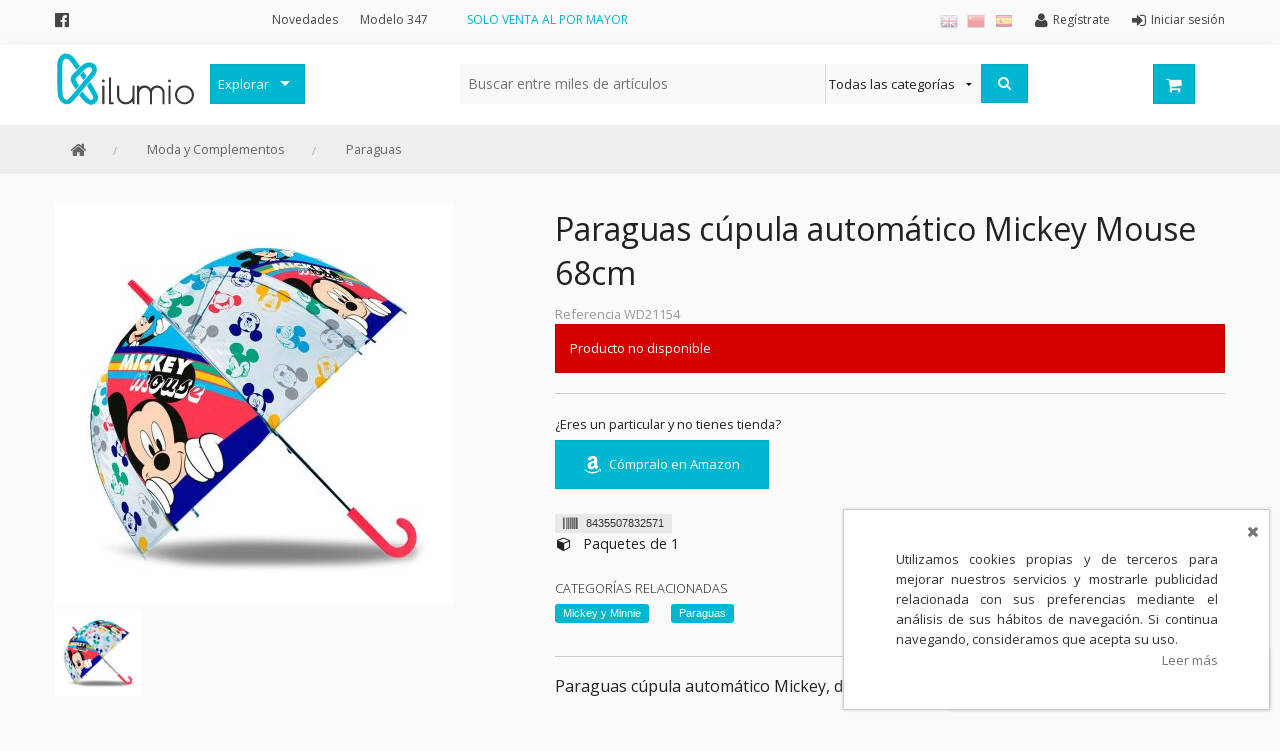

--- FILE ---
content_type: text/html;charset=UTF-8
request_url: https://www.kilumio.com/paraguas/paraguas-cpula-automtico-mickey-mouse-68cm
body_size: 13931
content:
<!DOCTYPE HTML>
<!--[if lt IE 7]><html class="no-js lt-ie9 lt-ie8 lt-ie7" lang="es"><![endif]-->
<!--[if IE 7]><html class="no-js lt-ie9 lt-ie8" lang="es"><![endif]-->
<!--[if IE 9]><html class="no-js eq-ie9" lang="es"><![endif]-->
<!--[if gt IE 9]><!--> <html class="no-js" lang="es"> <!--<![endif]-->
<head>
<meta charset="utf-8"/>
<meta http-equiv="X-UA-Compatible" content="IE=edge,chrome=1"/>
<meta http-equiv="Content-Type" content="text/html; charset=UTF-8"/>
<title>Paraguas cúpula automático Mickey Mouse 68cm - Kilumio</title>
<meta name="viewport" content="width=device-width, initial-scale=1.0, maximum-scale=1.0, user-scalable=0"/>
<meta name="apple-mobile-web-app-capable" content="yes"/>
<meta name="mobile-web-app-capable" content="yes"/>
<meta name="theme-color" content="#FFFFFF"/>
<meta name="msapplication-navbutton-color" content="#FFFFFF"/>
<link rel="apple-touch-icon-precomposed" href="https://d2i9ogginaqdr5.cloudfront.net/cmsstatic/logo-200x200.png"/>
<link sizes="152x152" rel="apple-touch-icon-precomposed" href="https://d2i9ogginaqdr5.cloudfront.net/cmsstatic/logo-152x152.png"/>
<link sizes="76x76" rel="apple-touch-icon-precomposed" href="https://d2i9ogginaqdr5.cloudfront.net/cmsstatic/logo-76x76.png"/>
<link sizes="120x120" rel="apple-touch-icon-precomposed" href="https://d2i9ogginaqdr5.cloudfront.net/cmsstatic/logo-120x120.png"/>
<link sizes="57x57" rel="apple-touch-icon" href="https://d2i9ogginaqdr5.cloudfront.net/cmsstatic/logo-57x57.png"/>
<link rel="icon" sizes="192x192" href="https://d2i9ogginaqdr5.cloudfront.net/cmsstatic/logo-192x192.png"/>
<link rel="manifest" href="/manifest.json"/>
<!-- Languages Links (For Google) -->
<link rel="alternate" hreflang="es" href="https://www.kilumio.com/paraguas/paraguas-cpula-automtico-mickey-mouse-68cm?blLocaleCode=es"/>
<link rel="alternate" hreflang="en" href="https://www.kilumio.com/paraguas/paraguas-cpula-automtico-mickey-mouse-68cm?blLocaleCode=en"/>
<link rel="alternate" hreflang="zh" href="https://www.kilumio.com/paraguas/paraguas-cpula-automtico-mickey-mouse-68cm?blLocaleCode=zh"/>
<link rel="alternate" hreflang="x-default" href="https://www.kilumio.com/paraguas/paraguas-cpula-automtico-mickey-mouse-68cm"/>
<link rel="shortcut icon" sizes="16x16 32x32 48x48" type="image/x-icon" useCDN="true" href="https://d2i9ogginaqdr5.cloudfront.net/cmsstatic/favicon-2.ico"/>
<link href="//fonts.googleapis.com/css?family=Open+Sans:400,300,600|Muli:300,400" rel="stylesheet" type="text/css"/>
<!-- <link href="//cdnjs.cloudflare.com/ajax/libs/font-awesome/4.6.3/fonts/fontawesome-webfont.woff?v=4.6.3" rel="stylesheet"/> -->
<link href="//cdnjs.cloudflare.com/ajax/libs/font-awesome/4.6.3/css/font-awesome.min.css" rel="stylesheet"/>
<!-- <link href="//cdn.jsdelivr.net/fontawesome/4.6.3/css/font-awesome.min.css" rel="stylesheet"/> -->
<!-- <link rel="stylesheet" type="text/css" href="//cdn.jsdelivr.net/jquery.slick/1.3.15/slick.min.css"/> -->
<!-- <link rel="stylesheet" type="text/css" href="//cdn.jsdelivr.net/jquery.tooltipster/3.3.0/css/tooltipster.css"/> -->
<link rel="stylesheet" type="text/css" href="//cdn.jsdelivr.net/select2/4.0.3/css/select2.min.css"/>
<link rel="stylesheet" type="text/css" href="//cdnjs.cloudflare.com/ajax/libs/slick-carousel/1.3.15/slick.css"/>
<link rel="stylesheet" type="text/css" href="//cdnjs.cloudflare.com/ajax/libs/tooltipster/3.3.0/css/tooltipster.min.css"/>
<!-- <link rel="stylesheet" type="text/css" href="//cdnjs.cloudflare.com/ajax/libs/select2/4.0.3/css/select2.min.css"/> -->
<!-- modo offline -->
<!-- <link rel="stylesheet" th:href="@{/css/font-awesome.min.css}"/> -->
<!-- <link rel="stylesheet" th:href="@{/css/slick.css}"/> -->
<link rel="stylesheet" href="https://d2i9ogginaqdr5.cloudfront.net/css/style-1305068655.css"/>
<!--[if IE 9]><link rel="stylesheet" type="text/css" href="/css/ie-9.css"/><![endif]-->
<!--[if lt IE 9]><link rel="stylesheet" type="text/css" href="/css/ie-lt-9.css"/><![endif]-->
<script type="text/javascript" src="//cdn.jsdelivr.net/modernizr/2.8.3/modernizr.min.js"></script>
<!-- <script type="text/javascript" src="//cdnjs.cloudflare.com/ajax/libs/modernizr/2.8.3/modernizr.min.js"></script> -->
<!--[if lt IE 9]><script type="text/javascript" src="//cdnjs.cloudflare.com/ajax/libs/html5shiv/3.7.3/html5shiv.js"></script> <script type="text/javascript" src="https://cdnjs.cloudflare.com/ajax/libs/nwmatcher/1.3.6/nwmatcher.min.js"></script> <script type="text/javascript" src="https://cdnjs.cloudflare.com/ajax/libs/corysimmons-selectivizr2/1.0.9/selectivizr2.min.js"></script> <script type="text/javascript" src="//cdnjs.cloudflare.com/ajax/libs/respond.js/1.4.2/respond.min.js"></script><![endif]-->
<meta name="title" content="Paraguas cúpula automático Mickey Mouse 68cm - Kilumio"/>
<meta name="description" content="Paraguas cúpula automático Mickey, de aproximadamente de largo 68cm. - Kilumio distribuidor mayorista"/>
<meta name="og:title" content="Paraguas cúpula automático Mickey Mouse 68cm - Kilumio"/>
<meta name="og:description" content="Paraguas cúpula automático Mickey, de aproximadamente de largo 68cm. - Kilumio distribuidor mayorista"/>
<meta name="og:url" content="https://www.kilumio.com/paraguas/paraguas-cpula-automtico-mickey-mouse-68cm"/>
<meta name="og:image" content="https://www.kilumio.com/cmsstatic/8435507832571.jpg?socialNetThumbnail"/>
<meta name="twitter:card" content="summary"/>
<meta name="twitter:domain" content="https://www.kilumio.com/paraguas/paraguas-cpula-automtico-mickey-mouse-68cm"/>
<meta name="twitter:title" content="Paraguas cúpula automático Mickey Mouse 68cm - Kilumio"/>
<meta name="twitter:description" content="Paraguas cúpula automático Mickey, de aproximadamente de largo 68cm. - Kilumio distribuidor mayorista"/>
<meta name="twitter:image:src" content="https://www.kilumio.com/cmsstatic/8435507832571.jpg?socialNetThumbnail"/>
<meta name="robots" content="follow,index"/>
<link rel="canonical" href="https://www.kilumio.com/paraguas/paraguas-cpula-automtico-mickey-mouse-68cm"/>
</head>
<body>
<noscript><iframe src='//www.googletagmanager.com/ns.html?id=GTM-K93FT2 ' height='0' width='0' style='display:none;visibility:hidden'></iframe></noscript><script async='true'>
(function(w,d,s,l,i){w[l]=w[l]||[];w[l].push({'gtm.start':new Date().getTime(),event:'gtm.js'});var f=d.getElementsByTagName(s)[0],j=d.createElement(s),dl=l!='dataLayer'?'&l='+l:'';j.async=true;j.src='//www.googletagmanager.com/gtm.js?id='+i+dl;f.parentNode.insertBefore(j,f);})(window,document,'script','dataLayer','GTM-K93FT2 ');</script>
<div class="off-canvas-wrap">
<div class="inner-wrap">
<nav class="tab-bar show-for-small make-sticky row hide-on-print">
<div class="clearfix tab-bar-wrapper">
<section class="left-small">
<a class="left-off-canvas-toggle" href="#"><i class="fa fa-bars"></i></a>
</section>
<section class="middle tab-bar-section text-right">
<a class="left small-logo" href="/" title="Kilumio">
<img width="140" height="60" src="https://d2i9ogginaqdr5.cloudfront.net/cmsstatic/Logo_140x55px-1.svg?largeAdminThumbnail" alt="Kilumio"/>
</a>
<a class="tab-bar-button" href="/login"><i class="fa fa-user"></i></a>
<a href="#" class="tab-bar-button search-bar-toggle"><i class="fa fa-search"></i></a>
<a class="tab-bar-button" href="/cart">
<i class="fa fa-shopping-cart"></i>
</a>
</section>
</div>
<section class="small-search-bar no-visible hide-on-print">
<div class="search-collapse columns small-12">
<form method="GET" class="row" action="/search">
<div class="small-2 columns back-button-wrapper">
<a href="javascript:;" class="back-button"><i class="fa fa-chevron-left"></i>
</a>
</div>
<div class="small-8 columns">
<input type="search" class="search autocomplete-text" name="q" autocomplete="off" data-url="/search/similars" placeholder="Buscar entre miles de artículos" value=""/>
</div>
<div class="small-2 columns">
<a class="search-button right" href="javascript:;" title="Buscar"><i class="fa fa-search"></i><i class="ajax-loader fa fa-circle-o-notch fa-spin"></i></a> <input type="submit" id="search_button_small_nav" class="hidden" value="Buscar"/>
</div>
</form>
</div>
</section>
</nav>
<aside class="left-menu-panel"><div class="row">
<div class="columns small-12 left-off-canvas-logo">
<a class="small-logo" href="/" title="Kilumio">
<img width="100" height="60" src="https://d2i9ogginaqdr5.cloudfront.net/cmsstatic/Logo_140x55px-1.svg?largeAdminThumbnail" alt="Kilumio"/>
</a>
</div>
</div>
<a class="close-button"><i class="fa fa-times"></i></a>
<dl class="accordion" data-accordion="">
<dd class="title"><label>Mi cuenta</label></dd>
<dd><a class="account" href="/login"><i class="fa fa-sign-in"></i><span>Iniciar sesión</span></a></dd>
<dd><a class="account" href="/register"><i class="fa fa-user"></i><span>Regístrate</span></a></dd>
<dd class="title"><label>Categorías</label></dd>
<dd data-id="category-269906558" class="accordion-navigation">
<a href="#content-category-269906558">Decoración</a>
</dd>
<dd data-id="category-1210066722" class="accordion-navigation">
<a href="#content-category-1210066722">Frases Originales</a>
</dd>
<dd data-id="category-782371048" class="accordion-navigation">
<a href="#content-category-782371048">Juguetes</a>
</dd>
<dd data-id="category-590376275" class="accordion-navigation">
<a href="#content-category-590376275">Papelería</a>
</dd>
<dd data-id="category-1418045095" class="accordion-navigation">
<a href="#content-category-1418045095">Menaje</a>
</dd>
<dd data-id="category-1354664936" class="accordion-navigation">
<a href="#content-category-1354664936">Merchandising Friki</a>
</dd>
<dd data-id="category-1485958145" class="accordion-navigation">
<a href="#content-category-1485958145">Moda y Complementos</a>
</dd>
<dd data-id="category-798862633" class="accordion-navigation">
<a href="#content-category-798862633">Invierno</a>
</dd>
<dd data-id="category-575580066" class="accordion-navigation">
<a href="#content-category-575580066">Verano</a>
</dd>
<dd data-id="category-1652938588">
<a href="/outlet">Outlet</a>
</dd>
<dd data-id="category-1409747435">
</dd>
<dd data-id="category-449562469" class="accordion-navigation">
<a href="#content-category-449562469">Personajes y marcas</a>
</dd>
<dd data-id="category-565177556">
<a href="/allCategories">Todas las categorías</a>
</dd>
<dd class="title"><label>Información</label></dd>
<dd><a href="/newArrivals">Novedades</a></dd>
<dd><a href="https://www.kilumio.com/account/invoices/mod347">Modelo 347</a></dd>
<dd class="additionals-informations"></dd>
<dd class="title"><label>Idiomas</label></dd>
<dd class="title">
<div class="row">
<div class="columns small-4 text-center">
<a href="javascript:;" onclick="BLC.addUrlParam(document.location.search, 'blLocaleCode', 'es')"><img title="Spanish (Español)" alt="Spanish" src="https://d2i9ogginaqdr5.cloudfront.net/img/flags/Spain-18.png"/></a>
</div>
<div class="columns small-4 text-center">
<a href="javascript:;" onclick="BLC.addUrlParam(document.location.search, 'blLocaleCode', 'zh')"><img title="Chinese (中文)" alt="Chinese" src="https://d2i9ogginaqdr5.cloudfront.net/img/flags/China-18.png"/></a>
</div>
<div class="columns small-4 text-center">
<a href="javascript:;" onclick="BLC.addUrlParam(document.location.search, 'blLocaleCode', 'en')"><img title="English" alt="English" src="https://d2i9ogginaqdr5.cloudfront.net/img/flags/United-Kingdom-18.png"/></a>
</div>
</div>
</dd>
</dl>
</aside>
<section class="main-section">
<div id="notification_bar">
<div class="template hidden">
<div class="notification-item row">
<div class="columns small-3 notification-head">
<span class="quantity">6</span>
<span class="status-icon">
<i class="fa fa-check fa-lg"></i>
</span>
</div>
<div class="columns small-9 notification-body">
<div class="columns small-3 image-container">
<img src="" width="70" height="70"/>
</div>
<div class="columns small-9 product-info">
<h6 class="title"></h6>
<div class="info"></div>
</div>
</div>
</div>
</div>
<ul class="no-style">
</ul>
</div>
<header>
<div id="header" class="hide-for-small">
<div class="account-bar hide-on-print">
<div class="wrapper row">
<div class="columns small-12">
<ul class="header-social-sites inline-list columns large-2 show-for-large-up">
<li>
<a target="_blank" href="http://www.facebook.es/kilumio" title="Facebook"><i class="fa fa-lg fa-facebook-official"></i></a>
</li>
</ul>
<ul class="account-bar-info inline-list large-2 medium-2 hide-for-small columns header-top-menu">
<li><a href="/newArrivals">Novedades</a></li>
<li><a href="https://www.kilumio.com/account/invoices/mod347">Modelo 347</a></li>
</ul>
<ul class="inline-list top-bar-promo-message columns large-4 medium-5 show-for-medium-up">
<li data-content-id="Top bar promo message 1">
<span>SOLO VENTA AL POR MAYOR</span>
</li>
<li data-content-id="Top bar promo message 2">
</li>
</ul>
<ul id="account-info" class="account-info inline-list large-4 medium-5 small-8 columns">
<li><a class="account" href="/login"><i class="fa fa-sign-in fa-lg"></i><span>Iniciar sesión</span>
</a></li>
<li><a class="account" href="/register"><i class="fa fa-user fa-lg"></i><span>Regístrate</span>
</a></li>
<li class="language-selector"><a class="tooltipster" title="Spanish (Español)" href="https://www.kilumio.com/paraguas/paraguas-cpula-automtico-mickey-mouse-68cm?blLocaleCode=es">
<img title="Spanish (Español)" alt="Spanish" src="https://d2i9ogginaqdr5.cloudfront.net/img/flags/Spain-18.png"/>
</a></li>
<li class="language-selector"><a class="tooltipster" title="Chinese (中文)" href="https://www.kilumio.com/paraguas/paraguas-cpula-automtico-mickey-mouse-68cm?blLocaleCode=zh">
<img title="Chinese (中文)" alt="Chinese" src="https://d2i9ogginaqdr5.cloudfront.net/img/flags/China-18.png"/>
</a></li>
<li class="language-selector"><a class="tooltipster" title="English" href="https://www.kilumio.com/paraguas/paraguas-cpula-automtico-mickey-mouse-68cm?blLocaleCode=en">
<img title="English" alt="English" src="https://d2i9ogginaqdr5.cloudfront.net/img/flags/United-Kingdom-18.png"/>
</a></li>
</ul>
</div>
</div>
</div>
<div class="search-bar make-sticky">
<nav class="top-bar row" data-topbar="">
<section id="logo-section" class="left">
<a href="/">
<img class="svg-img" width="140" height="140" src="https://d2i9ogginaqdr5.cloudfront.net/cmsstatic/Logo_140x55px-1.svg?largeAdminThumbnail" alt="Kilumio" title="Kilumio"/>
<img class="no-visible svg-img-alt" width="" src="" data-src="https://d2i9ogginaqdr5.cloudfront.net/cmsstatic/Logo_140x55px-1.png" alt="Kilumio" title="Kilumio"/>
</a>
</section>
<section class="allCategories-section top-bar-section columns large-2 medium-2 hide-on-print">
<ul class="allCategories left hide-for-small">
<li class="has-dropdown">
<a href="javascript:;" data-options="is_hover:false" class="allCategories-button" id="allCategories-button">Explorar</a>
<div id="nav-categories-wrapper" class="nav-categories-wrapper dropdown clearfix">
<div class="nav-categories left">
<ul id="allCategories-list left">
<li data-category-id="category-269906558" class="category-item category-269906558">
<a href="/decoracion" class="has-sub-list">Decoración</a>
</li>
<li data-category-id="category-1210066722" class="category-item category-1210066722">
<a href="/frases-originales" class="has-sub-list">Frases Originales</a>
</li>
<li data-category-id="category-782371048" class="category-item category-782371048">
<a href="/juguetes" class="has-sub-list">Juguetes</a>
</li>
<li data-category-id="category-590376275" class="category-item category-590376275">
<a href="/papeleria" class="has-sub-list">Papelería</a>
</li>
<li data-category-id="category-1418045095" class="category-item category-1418045095">
<a href="/menaje-infantil" class="has-sub-list">Menaje</a>
</li>
<li data-category-id="category-1354664936" class="category-item category-1354664936">
<a href="/merchandising-friki" class="has-sub-list">Merchandising Friki</a>
</li>
<li data-category-id="category-1485958145" class="category-item category-1485958145">
<a href="/moda-y-complementos" class="has-sub-list">Moda y Complementos</a>
</li>
<li data-category-id="category-798862633" class="category-item category-798862633">
<a href="/invierno" class="has-sub-list">Invierno</a>
</li>
<li data-category-id="category-575580066" class="category-item category-575580066">
<a href="/verano" class="has-sub-list">Verano</a>
</li>
<li data-category-id="category-1652938588" class="category-item category-1652938588">
<a href="/outlet">Outlet</a>
</li>
<li data-category-id="category-1409747435" class="category-item category-1409747435 divider">
</li>
<li data-category-id="category-449562469" class="category-item category-449562469">
<a href="/personajes" class="has-sub-list">Personajes y marcas</a>
</li>
<li data-category-id="category-565177556" class="category-item category-565177556">
<a href="/allCategories">Todas las categorías</a>
</li>
</ul>
</div>
<div class="nav-sub-categories right">
<!-- Sub categorias -->
<div class="subcategories-list" id="category-269906558">
<ul>
<li class="category-title"><h6>Decoración</h6></li>
<li class="subCategory-list">
<a href="/cojines">
<span>Cojínes</span>
</a>
</li>
<li class="subCategory-list">
<a href="/lamparas">
<span>Lámparas</span>
</a>
</li>
<li class="subCategory-list">
<a href="/despertadores-y-relojes-de-pared">
<span>Despertadores y Relojes</span>
</a>
</li>
<li class="subCategory-list">
<a href="/almacenaje">
<span>Almacenaje</span>
</a>
</li>
</ul>
</div>
<div class="subcategories-list" id="category-1210066722">
<ul>
<li class="category-title"><h6>Frases Originales</h6></li>
<li class="subCategory-list">
<a href="/tazas-con-frases">
<span>Tazas con frases</span>
</a>
</li>
<li class="subCategory-list">
<a href="/paraguas-con-frases">
<span>Paraguas con frases</span>
</a>
</li>
<li class="subCategory-list">
<a href="/papeleria-con-frases">
<span>Papelería con frases</span>
</a>
</li>
<li class="subCategory-list">
<a href="/decoracion-con-frases">
<span>Decoración con frases</span>
</a>
</li>
<li class="subCategory-list">
<a href="/moda-con-frases">
<span>Moda con frases</span>
</a>
</li>
</ul>
</div>
<div class="subcategories-list" id="category-782371048">
<ul>
<li class="category-title"><h6>Juguetes</h6></li>
<li class="subCategory-list">
<a href="/juguetes-educativos">
<span>Juguetes educativos</span>
</a>
</li>
<li class="subCategory-list">
<a href="/coleccionables">
<span>Coleccionables</span>
</a>
</li>
<li class="subCategory-list">
<a href="/figuras-playsets">
<span>Figuras y Playsets</span>
</a>
</li>
<li class="subCategory-list">
<a href="/muecas-y-accesorios">
<span>Muñecas y accesorios</span>
</a>
</li>
<li class="subCategory-list">
<a href="/peluches">
<span>Peluches</span>
</a>
</li>
<li class="subCategory-list">
<a href="/peonzas">
<span>Peonzas</span>
</a>
</li>
<li class="subCategory-list">
<a href="/puzzles-y-juegos-de-mesa">
<span>Puzzles y Juegos de Mesa</span>
</a>
</li>
<li class="subCategory-list">
<a href="/pistolas-y-pompas">
<span>Pistolas y Pompas</span>
</a>
</li>
<li class="subCategory-list">
<a href="/vehiculos">
<span>Vehículos</span>
</a>
</li>
</ul>
</div>
<div class="subcategories-list" id="category-590376275">
<ul>
<li class="category-title"><h6>Papelería</h6></li>
<li class="subCategory-list">
<a href="/agendas-y-diarios">
<span>Agendas y Diarios</span>
</a>
</li>
<li class="subCategory-list">
<a href="/escritura-y-correccion">
<span>Escritura y Dibujo</span>
</a>
</li>
<li class="subCategory-list">
<a href="/estuches-y-plumieres">
<span>Estuches y Plumieres</span>
</a>
</li>
<li class="subCategory-list">
<a href="/huchas">
<span>Huchas</span>
</a>
</li>
<li class="subCategory-list">
<a href="/manualidades">
<span>Manualidades</span>
</a>
</li>
<li class="subCategory-list">
<a href="/mochilas-y-bolsos">
<span>Mochilas y Bolsos</span>
</a>
</li>
<li class="subCategory-list">
<a href="/papel-y-libretas">
<span>Papel y Libretas</span>
</a>
</li>
<li class="subCategory-list">
<a href="/pegamentos-y-adhesivos">
<span>Pegamentos y Adhesivos</span>
</a>
</li>
<li class="subCategory-list">
<a href="/pegatinas">
<span>Pegatinas</span>
</a>
</li>
<li class="subCategory-list">
<a href="/libros-infantiles">
<span>Libros Infantiles</span>
</a>
</li>
<li class="subCategory-list">
<a href="/sets-de-papelera-infantiles">
<span>Sets de Papelería Infantiles</span>
</a>
</li>
</ul>
</div>
<div class="subcategories-list" id="category-1418045095">
<ul>
<li class="category-title"><h6>Menaje</h6></li>
<li class="subCategory-list">
<a href="/cantimploras-y-botellas">
<span>Cantimploras y Botellas</span>
</a>
</li>
<li class="subCategory-list">
<a href="/cubiertos">
<span>Cubiertos</span>
</a>
</li>
<li class="subCategory-list">
<a href="/fiestas-y-cumpleanos">
<span>Fiestas y Cumpleaños</span>
</a>
</li>
<li class="subCategory-list">
<a href="/manteles">
<span>Manteles</span>
</a>
</li>
<li class="subCategory-list">
<a href="/platos-y-boles">
<span>Platos y Boles</span>
</a>
</li>
<li class="subCategory-list">
<a href="/sandwicheras-y-portameriendas">
<span>Sandwicheras y Portameriendas</span>
</a>
</li>
<li class="subCategory-list">
<a href="/sets-de-vajillas">
<span>Sets de Vajillas</span>
</a>
</li>
<li class="subCategory-list">
<a href="/tazas-y-vasos">
<span>Tazas y Vasos</span>
</a>
</li>
<li class="subCategory-list">
<a href="/tazas-con-frases">
<span>Tazas con frases</span>
</a>
</li>
</ul>
</div>
<div class="subcategories-list" id="category-1354664936">
<ul>
<li class="category-title"><h6>Merchandising Friki</h6></li>
<li class="subCategory-list">
<ul class="submenu-block">
<li><a class="nav-head" href="/figuras-coleccionables">
<span>Figuras Pop Coleccionables</span>
</a></li>
<li class="category-item subCategory-item"><a href="/pop-2-oportunidad">Pop 2ª Oportunidad</a>
</li>
<li class="category-item subCategory-item"><a href="/funko">Funko</a>
</li>
<li class="category-item subCategory-item"><a href="/pop-exclusivos">Pop Exclusivos</a>
</li>
<li class="category-item subCategory-item"><a href="/pop-marvel">Pop Marvel</a>
</li>
<li class="category-item subCategory-item"><a href="/pop-harry-potter">Pop Harry Potter</a>
</li>
<li class="category-item subCategory-item"><a href="/pop-stranger-things">Pop Stranger Things</a>
</li>
<li class="category-item subCategory-item"><a href="/pop-game-of-thrones">Pop Juego de Tronos</a>
</li>
<li class="category-item subCategory-item"><a href="/pop-five-nights-at-freddys">Pop Five Nights at Freddy&#39;s</a>
</li>
<li class="category-item subCategory-item"><a href="/pop-comics">Pop Comics</a>
</li>
<li class="category-item subCategory-item"><a href="/pop-books">Pop Books</a>
</li>
<li class="category-item subCategory-item"><a href="/pop-heroes">Pop Heroes</a>
</li>
<li class="category-item subCategory-item"><a href="/pop-disney">Pop Disney</a>
</li>
<li class="category-item subCategory-item"><a href="/pop-rides">Pop Rides</a>
</li>
<li class="category-item subCategory-item"><a href="/pop-games">Pop Games</a>
</li>
<li class="category-item subCategory-item"><a href="/pop-movies">Pop Movies</a>
</li>
<li class="category-item subCategory-item"><a href="/pop-television">Pop Television</a>
</li>
<li class="category-item subCategory-item"><a href="/pop-star-wars">Pop Star Wars</a>
</li>
<li class="category-item subCategory-item"><a href="/pop-animation">Pop Animation</a>
</li>
<li class="category-item subCategory-item"><a href="/horror">Pop Horror</a>
</li>
</ul>
</li>
<li class="subCategory-list">
<ul class="submenu-block">
<li><a class="nav-head" href="/anime">
<span>Anime</span>
</a></li>
<li class="category-item subCategory-item"><a href="/pokemon">Pokemon</a>
</li>
<li class="category-item subCategory-item"><a href="/yokai-watch">Yokai Watch</a>
</li>
</ul>
</li>
<li class="subCategory-list">
<ul class="submenu-block">
<li><a class="nav-head" href="/cine-y-tv">
<span>Cine y TV</span>
</a></li>
<li class="category-item subCategory-item"><a href="/star-wars">Star Wars</a>
</li>
</ul>
</li>
<li class="subCategory-list">
<ul class="submenu-block">
<li><a class="nav-head" href="/superhroes-dc-marvel">
<span>Superhéroes DC Marvel</span>
</a></li>
<li class="category-item subCategory-item"><a href="/batman-vs-superman">Batman vs Superman</a>
</li>
<li class="category-item subCategory-item"><a href="/dc-super-hero-girls">DC Super Hero Girls</a>
</li>
<li class="category-item subCategory-item"><a href="/los-vengadores">Los Vengadores</a>
</li>
<li class="category-item subCategory-item"><a href="/spiderman">Spiderman</a>
</li>
<li class="category-item subCategory-item"><a href="/superman">Superman</a>
</li>
</ul>
</li>
<li class="subCategory-list">
<a href="/camisetas-frikis">
<span>Camisetas Frikis</span>
</a>
</li>
</ul>
</div>
<div class="subcategories-list" id="category-1485958145">
<ul>
<li class="category-title"><h6>Moda y Complementos</h6></li>
<li class="subCategory-list">
<a href="/banderas">
<span>Banderas</span>
</a>
</li>
<li class="subCategory-list">
<a href="/gorros">
<span>Gorros</span>
</a>
</li>
<li class="subCategory-list">
<a href="/llaveros">
<span>Llaveros</span>
</a>
</li>
<li class="subCategory-list">
<a href="/camisetas">
<span>Camisetas</span>
</a>
</li>
<li class="subCategory-list">
<a href="/accesorios-de-pelo">
<span>Accesorios de pelo</span>
</a>
</li>
<li class="subCategory-list">
<a href="/aseo-y-cosmtica">
<span>Aseo y Cosmética</span>
</a>
</li>
<li class="subCategory-list">
<a href="/calcetines">
<span>Calcetines</span>
</a>
</li>
<li class="subCategory-list">
<a href="/gafas">
<span>Gafas de sol</span>
</a>
</li>
<li class="subCategory-list">
<a href="/gorras">
<span>Gorras</span>
</a>
</li>
<li class="subCategory-list">
<a href="/guantes-y-bufandas">
<span>Guantes y Bufandas</span>
</a>
</li>
<li class="subCategory-list">
<a href="/joyas-y-relojes">
<span>Joyas y Relojes</span>
</a>
</li>
<li class="subCategory-list">
<a href="/mantas">
<span>Mantas</span>
</a>
</li>
<li class="subCategory-list">
<a href="/mochilas-y-bolsos">
<span>Mochilas y Bolsos</span>
</a>
</li>
<li class="subCategory-list">
<a href="/paraguas">
<span>Paraguas</span>
</a>
</li>
<li class="subCategory-list">
<a href="/parches">
<span>Parches</span>
</a>
</li>
<li class="subCategory-list">
<a href="/ropa-de-bao">
<span>Ropa de baño</span>
</a>
</li>
<li class="subCategory-list">
<a href="/ropa-interior">
<span>Ropa Interior</span>
</a>
</li>
<li class="subCategory-list">
<a href="/zapatillas-y-chanclas">
<span>Zapatillas y Chanclas</span>
</a>
</li>
</ul>
</div>
<div class="subcategories-list" id="category-798862633">
<ul>
<li class="category-title"><h6>Invierno</h6></li>
<li class="subCategory-list">
<a href="/guantes-y-bufandas">
<span>Guantes y Bufandas</span>
</a>
</li>
<li class="subCategory-list">
<a href="/mantas">
<span>Mantas</span>
</a>
</li>
<li class="subCategory-list">
<a href="/calcetines">
<span>Calcetines</span>
</a>
</li>
<li class="subCategory-list">
<a href="/paraguas">
<span>Paraguas</span>
</a>
</li>
<li class="subCategory-list">
<a href="/paraguas-con-frases">
<span>Paraguas con frases</span>
</a>
</li>
</ul>
</div>
<div class="subcategories-list" id="category-575580066">
<ul>
<li class="category-title"><h6>Verano</h6></li>
<li class="subCategory-list">
<a href="/gafas">
<span>Gafas de sol</span>
</a>
</li>
<li class="subCategory-list">
<a href="/gorras">
<span>Gorras</span>
</a>
</li>
<li class="subCategory-list">
<a href="/manguitos-y-flotadores">
<span>Hinchables</span>
</a>
</li>
<li class="subCategory-list">
<a href="/parasoles">
<span>Parasoles</span>
</a>
</li>
<li class="subCategory-list">
<a href="/ropa-de-bao">
<span>Ropa de baño</span>
</a>
</li>
<li class="subCategory-list">
<a href="/toallas">
<span>Toallas</span>
</a>
</li>
<li class="subCategory-list">
<a href="/zapatillas-y-chanclas">
<span>Zapatillas y Chanclas</span>
</a>
</li>
</ul>
</div>
<div class="subcategories-list" id="category-449562469">
<ul>
<li class="category-title"><h6>Personajes y marcas</h6></li>
<li class="subCategory-list squared-item subCategory-image-item">
<a href="/baby-shark">
<img class="lazy" src="" data-src="https://d2i9ogginaqdr5.cloudfront.net/cmsstatic/256x256_babyshark-2.jpg?120Thumbnail" title="Baby Shark" alt="Baby Shark"/>
<span>Baby Shark</span>
</a>
</li>
<li class="subCategory-list squared-item subCategory-image-item">
<a href="/bebes-llorones">
<img class="lazy" src="" data-src="https://d2i9ogginaqdr5.cloudfront.net/cmsstatic/256x256_bebesllorones-1.jpg?120Thumbnail" title="Bebes Llorones" alt="Bebes Llorones"/>
<span>Bebes Llorones</span>
</a>
</li>
<li class="subCategory-list squared-item subCategory-image-item">
<a href="/bluey">
<img class="lazy" src="" data-src="https://d2i9ogginaqdr5.cloudfront.net/cmsstatic/256x256_bluey.jpg?120Thumbnail" title="Bluey" alt="Bluey"/>
<span>Bluey</span>
</a>
</li>
<li class="subCategory-list squared-item subCategory-image-item">
<a href="/frozen">
<img class="lazy" src="" data-src="https://d2i9ogginaqdr5.cloudfront.net/cmsstatic/Frozen-256.png?120Thumbnail" title="Frozen" alt="Frozen"/>
<span>Frozen</span>
</a>
</li>
<li class="subCategory-list squared-item subCategory-image-item">
<a href="/yokai-watch">
<img class="lazy" src="" data-src="https://d2i9ogginaqdr5.cloudfront.net/cmsstatic/yokaiwatch-256.png?120Thumbnail" title="Yokai Watch" alt="Yokai Watch"/>
<span>Yokai Watch</span>
</a>
</li>
<li class="subCategory-list squared-item subCategory-image-item">
<a href="/super-wings">
<img class="lazy" src="" data-src="https://d2i9ogginaqdr5.cloudfront.net/cmsstatic/superwings-256-1.png?120Thumbnail" title="Super Wings" alt="Super Wings"/>
<span>Super Wings</span>
</a>
</li>
<li class="subCategory-list squared-item subCategory-image-item">
<a href="/trolls">
<img class="lazy" src="" data-src="https://d2i9ogginaqdr5.cloudfront.net/cmsstatic/trolls-256-web.png?120Thumbnail" title="Trolls" alt="Trolls"/>
<span>Trolls</span>
</a>
</li>
<li class="subCategory-list squared-item subCategory-image-item">
<a href="/prodigiosa-las-aventuras-de-ladybug-miraculous">
<img class="lazy" src="" data-src="https://d2i9ogginaqdr5.cloudfront.net/cmsstatic/miraculous-1.png?120Thumbnail" title="Prodigiosa" alt="Prodigiosa"/>
<span>Prodigiosa</span>
</a>
</li>
<li class="subCategory-list squared-item subCategory-image-item">
<a href="/paw-patrol">
<img class="lazy" src="" data-src="https://d2i9ogginaqdr5.cloudfront.net/cmsstatic/PawPatrol-256.png?120Thumbnail" title="La Patrulla Canina (Paw Patrol)" alt="La Patrulla Canina (Paw Patrol)"/>
<span>La Patrulla Canina (Paw Patrol)</span>
</a>
</li>
<li class="subCategory-list squared-item subCategory-image-item">
<a href="/pokemon">
<img class="lazy" src="" data-src="https://d2i9ogginaqdr5.cloudfront.net/cmsstatic/pokemon-256-1.jpg?120Thumbnail" title="Pokemon" alt="Pokemon"/>
<span>Pokemon</span>
</a>
</li>
<li class="subCategory-list squared-item subCategory-image-item">
<a href="/gorjuss">
<img class="lazy" src="" data-src="https://d2i9ogginaqdr5.cloudfront.net/cmsstatic/gorjuss-256.png?120Thumbnail" title="Gorjuss" alt="Gorjuss"/>
<span>Gorjuss</span>
</a>
</li>
<li class="subCategory-list squared-item subCategory-image-item">
<a href="/peppa-pig">
<img class="lazy" src="" data-src="https://d2i9ogginaqdr5.cloudfront.net/cmsstatic/peppa-256.png?120Thumbnail" title="Peppa Pig" alt="Peppa Pig"/>
<span>Peppa Pig</span>
</a>
</li>
<li class="subCategory-list squared-item subCategory-image-item">
<a href="/los-vengadores">
<img class="lazy" src="" data-src="https://d2i9ogginaqdr5.cloudfront.net/cmsstatic/The-Avengers-256.png?120Thumbnail" title="Los Vengadores" alt="Los Vengadores"/>
<span>Los Vengadores</span>
</a>
</li>
<li class="subCategory-list squared-item subCategory-image-item">
<a href="/doraemon">
<img class="lazy" src="" data-src="https://d2i9ogginaqdr5.cloudfront.net/cmsstatic/Doraemon-256.png?120Thumbnail" title="Doraemon" alt="Doraemon"/>
<span>Doraemon</span>
</a>
</li>
<li class="subCategory-list squared-item subCategory-image-item">
<a href="/mickey-y-minnie">
<img class="lazy" src="" data-src="https://d2i9ogginaqdr5.cloudfront.net/cmsstatic/mickeyminnie-256-01-1.png?120Thumbnail" title="Mickey" alt="Mickey"/>
<span>Mickey</span>
</a>
</li>
<li class="subCategory-list squared-item subCategory-image-item">
<a href="/spiderman">
<img class="lazy" src="" data-src="https://d2i9ogginaqdr5.cloudfront.net/cmsstatic/spiderman-256.png?120Thumbnail" title="Spiderman" alt="Spiderman"/>
<span>Spiderman</span>
</a>
</li>
<li class="subCategory-list squared-item subCategory-image-item">
<a href="/cars">
<img class="lazy" src="" data-src="https://d2i9ogginaqdr5.cloudfront.net/cmsstatic/Cars-256.png?120Thumbnail" title="Cars" alt="Cars"/>
<span>Cars</span>
</a>
</li>
<li class="subCategory-list squared-item subCategory-image-item">
<a href="/star-wars">
<img class="lazy" src="" data-src="https://d2i9ogginaqdr5.cloudfront.net/cmsstatic/Star-Wars-256.png?120Thumbnail" title="Star Wars" alt="Star Wars"/>
<span>Star Wars</span>
</a>
</li>
<li class="subCategory-list squared-item subCategory-image-item">
<a href="/princesas-disney">
<img class="lazy" src="" data-src="https://d2i9ogginaqdr5.cloudfront.net/cmsstatic/princesasdisney-256-01-1.png?120Thumbnail" title="Princesas Disney" alt="Princesas Disney"/>
<span>Princesas Disney</span>
</a>
</li>
<li class="subCategory-list squared-item subCategory-image-item">
<a href="/fc-barcelona">
<img class="lazy" src="" data-src="https://d2i9ogginaqdr5.cloudfront.net/cmsstatic/barcelona_logo-256.png?120Thumbnail" title="F.C. Barcelona" alt="F.C. Barcelona"/>
<span>F.C. Barcelona</span>
</a>
</li>
<li class="subCategory-list squared-item subCategory-image-item">
<a href="/atletico-de-madrid">
<img class="lazy" src="" data-src="https://d2i9ogginaqdr5.cloudfront.net/cmsstatic/Atletico_Madrid_logo-256.png?120Thumbnail" title="Atlético de Madrid" alt="Atlético de Madrid"/>
<span>Atlético de Madrid</span>
</a>
</li>
<li class="subCategory-list squared-item subCategory-image-item">
<a href="/real-madrid">
<img class="lazy" src="" data-src="https://d2i9ogginaqdr5.cloudfront.net/cmsstatic/real-madrid-256.png?120Thumbnail" title="Real Madrid F.C." alt="Real Madrid F.C."/>
<span>Real Madrid F.C.</span>
</a>
</li>
<li class="subCategory-list squared-item subCategory-image-item">
<a href="/emoji">
<img class="lazy" src="" data-src="https://d2i9ogginaqdr5.cloudfront.net/cmsstatic/logoemoji.png?120Thumbnail" title="Emoji" alt="Emoji"/>
<span>Emoji</span>
</a>
</li>
<li class="subCategory-list squared-item subCategory-image-item">
<a href="/mondo-motors">
<img class="lazy" src="" data-src="https://d2i9ogginaqdr5.cloudfront.net/cmsstatic/logomondomotors.png?120Thumbnail" title="Mondo Motors" alt="Mondo Motors"/>
<span>Mondo Motors</span>
</a>
</li>
<li class="subCategory-list squared-item subCategory-image-item">
<a href="/lego">
<img class="lazy" src="" data-src="https://d2i9ogginaqdr5.cloudfront.net/cmsstatic/lego-256.png?120Thumbnail" title="Lego" alt="Lego"/>
<span>Lego</span>
</a>
</li>
<li class="subCategory-list squared-item subCategory-image-item">
<a href="/pinypon">
<img class="lazy" src="" data-src="https://d2i9ogginaqdr5.cloudfront.net/cmsstatic/logopinypon.png?120Thumbnail" title="Pinypon" alt="Pinypon"/>
<span>Pinypon</span>
</a>
</li>
<li class="subCategory-list squared-item subCategory-image-item">
<a href="/playmobil">
<img class="lazy" src="" data-src="https://d2i9ogginaqdr5.cloudfront.net/cmsstatic/plamobil-256.png?120Thumbnail" title="Playmobil" alt="Playmobil"/>
<span>Playmobil</span>
</a>
</li>
<li class="subCategory-list squared-item subCategory-image-item">
<a href="/funko">
<img class="lazy" src="" data-src="https://d2i9ogginaqdr5.cloudfront.net/cmsstatic/funko-256.png?120Thumbnail" title="Funko" alt="Funko"/>
<span>Funko</span>
</a>
</li>
<li class="subCategory-list squared-item subCategory-image-item">
<a href="/educa">
<img class="lazy" src="" data-src="https://d2i9ogginaqdr5.cloudfront.net/cmsstatic/educa-1.png?120Thumbnail" title="Educa" alt="Educa"/>
<span>Educa</span>
</a>
</li>
<li class="subCategory-list squared-item subCategory-image-item">
<a href="/la-casa-de-muecas-de-gabby">
<img class="lazy" src="" data-src="https://d2i9ogginaqdr5.cloudfront.net/cmsstatic/256x256_muñecasdeGabby-1.jpg?120Thumbnail" title="La casa de muñecas de Gabby" alt="La casa de muñecas de Gabby"/>
<span>La casa de muñecas de Gabby</span>
</a>
</li>
<li class="subCategory-list squared-item subCategory-image-item">
<a href="/barbie">
<img class="lazy" src="" data-src="https://d2i9ogginaqdr5.cloudfront.net/cmsstatic/256x256_barbie-1.jpg?120Thumbnail" title="Barbie" alt="Barbie"/>
<span>Barbie</span>
</a>
</li>
</ul>
</div>
</div>
</div>
</li>
</ul>
</section>
<section id="search" class="columns large-8 medium-7 small-12 hide-for-small hide-on-print">
<ul class="left columns large-10 medium-10 small-12 large-centered">
<li class="has-form" id="search-form">
<form method="GET" data-ajax-action="/ajax/product/html/search" action="/search">
<div class="search-collapse row">
<div class="large-7 medium-7 small-7 columns">
<input type="search" class="search " name="q" autocomplete="off" placeholder="Buscar entre miles de artículos" value=""/>
<i class="loading-icon fa fa-circle-o-notch fa-spin no-visible"></i>
</div>
<div class="large-3 medium-3 small-3 columns">
<select name="category" class="radius category-selector">
<option value="-1">Todas las categorías</option>
<option value="1000">Personajes y Marcas</option>
<option value="2062">Juguetes</option>
<option value="2083">Menaje</option>
<option value="2088">Moda y Complementos</option>
<option value="2093">Playa y Piscina</option>
<option value="2097">Outlet</option>
<option value="2109">Disney</option>
<option value="2711">Nickelodeon</option>
<option value="2811">Decoración</option>
<option value="2963">Verano</option>
<option value="3464">Invierno</option>
<option value="3512">Juguetes de madera</option>
<option value="3513">Merchandising Friki</option>
<option value="3561">Tropical y Flamencos</option>
<option value="3612">Unicornios</option>
<option value="3661">Pijamas</option>
<option value="3663">Frases Originales</option>
<option value="3670">Velas</option>
<option value="3712">Navidad</option>
<option value="3777">San Valentín</option>
<option value="3816">Comunión</option>
<option value="3861">Día de la Madre</option>
<option value="3862">Tarjetas y Postales</option>
<option value="3911">Slimes</option>
<option value="3912">Deporte</option>
<option value="3961">Campaña Escolar</option>
<option value="3963">Halloween</option>
<option value="4261">Dinosaurio</option>
<option value="4613">Hogar</option>
<option value="4661">Gasto de envío</option>
</select>
</div>
<div class="columns large-2 medium-2 small-2">
<a class="search-button button posfix" href="javascript:;" title="Buscar"><i class="fa fa-search"></i></a>
<input type="submit" id="search_button" class="hidden" value="Buscar"/>
</div>
</div>
<div class="search-ajax-result columns large-7 medium-7 small-12"></div>
</form>
</li>
</ul>
<ul class="right hide-for-small columns large-2 medium-2 small-padding">
<li id="cart-info" class="text-right">
<a id="cartLink" class="modalcart" href="/cart">
<i class="fa fa-shopping-cart"></i>
<span id="headerCartItemWordSingular_i18n" class="hidden">art.</span>
<span id="headerCartItemWordPlural_i18n" class="hidden">arts</span>
</a>
</li>
</ul>
</section>
</nav>
</div>
</div>
</header>
<div id="content" role="main">
<div class="categories-top-bar-wrapper">
<div class="row">
<section class="columns breadcrumbs-container">
<ul class="breadcrumbs no-margin">
<li class="home"><a href="/"><i class="fa-home fa fa-lg"></i></a></li>
<li>
<a href="/moda-y-complementos">Moda y Complementos</a>
</li>
<li>
<a href="/paraguas">Paraguas</a>
</li>
</ul>
</section>
</div>
</div>
<div class="row">
<section id="left_column" class="columns large-12 medium-12 small-12">
<div class="product-main-panel product-item row">
<div class="product-image-panel columns large-5 medium-5 small-12">
<div class="row product_main_image">
<div class="columns">
<img class="jqzoom" align="left" id="image-17211" data-gallery-id="gallery-17211" data-zoom-image="https://d2i9ogginaqdr5.cloudfront.net/cmsstatic/8435507832571.jpg" src="https://d2i9ogginaqdr5.cloudfront.net/cmsstatic/8435507832571.jpg?browse" title="Distribuidor mayorista de Paraguas cúpula automático Mickey Mouse 68cm" alt="Distribuidor mayorista de Paraguas cúpula automático Mickey Mouse 68cm"/>
</div>
</div>
<div class="product_thumbs_container">
<ul class="product_thumbs large-block-grid-5 medium-block-grid-5" id="gallery-17211">
<li>
<a href="#" data-selection-key="primary" data-image="https://d2i9ogginaqdr5.cloudfront.net/cmsstatic/8435507832571.jpg?browse" data-zoom-image="https://d2i9ogginaqdr5.cloudfront.net/cmsstatic/8435507832571.jpg">
<img id="image-17211" src="https://d2i9ogginaqdr5.cloudfront.net/cmsstatic/8435507832571.jpg?browse" alt="Distribuidor mayorista de Paraguas cúpula automático Mickey Mouse 68cm" title="Paraguas cúpula automático Mickey Mouse 68cm"/>
</a>
</li>
</ul>
</div>
</div>
<div id="product_content" class="product_container">
<div id="product_info_content" class="columns small-12 large-7 medium-7">
<div class="product-title">
<h1>Paraguas cúpula automático Mickey Mouse 68cm</h1>
<div class="product-reference font-small">
<span>Referencia</span> <span class="reference-number">WD21154</span>
</div>
</div>
<div class="alert-box alert">Producto no disponible</div>
<hr/>
<div class="amf-group">
<div>
<span class="font-small">¿Eres un particular y no tienes tienda?</span>
</div>
<div class="amf-button">
<a class="button small" rel="nofollow" target="_blank" href="https://www.amazon.es/dp/B08F44XF8Z?tag=woamf-21&amp;linkCode=osi&amp;th=1&amp;psc=1">
<i class="fa fa-lg fa-amazon"></i> <span>Cómpralo en Amazon</span></a>
</div>
</div>
<div class="row product-references">
<div class="columns medium-6 small-12"><span class="label secondary"><i class="fa fa-lg fa-barcode"></i> <span>8435507832571</span></span></div>
</div>
<div class="product-lote">
<div class="font-medium">
<i class="fa fa-cube fa-fw"></i>
<span>Paquetes de 1</span>
</div>
</div>
<div class="row related-categories">
<div class="columns small-12">
<div class="subheader text-upper-small-thin">Categorías relacionadas</div>
<ul class="inline-list">
<li>
<a class="label radius" href="/mickey-y-minnie">Mickey y Minnie</a>
</li>
<li>
<a class="label radius" href="/paraguas">Paraguas</a>
</li>
</ul>
</div>
</div>
<hr/>
<div class="product-description">
<p>Paraguas cúpula automático Mickey, de aproximadamente de largo 68cm.</p>
</div>
</div>
</div>
</div>
<div class="product-description-panel row">
<div class="columns large-12 medium-12 small-12">
<h3 class="section-title head-title subheader">Información</h3>
</div>
<div id="description" class="columns large-12 medium-12 small-12"></div>
<div class="columns small-12 product-dimension-weight">
<ul class="no-style">
</ul>
</div>
</div>
<div id="customer-reviews-container" class="row">
<div class="columns">
<div class="row">
<div class="columns large-4 medium-4 small-12">
<h3 class="section-title subheader">Opiniones de clientes</h3>
</div>
<div id="community-rating-container" class="columns large-4 medium-6 small-12 end">
<div class="clearfix">
<form id="community-rating" class="star-rating left" data-community-rating="5.0">
<input type="radio" class="star {split:4}"/>
<input type="radio" class="star {split:4}"/>
<input type="radio" class="star {split:4}"/>
<input type="radio" class="star {split:4}"/>
<input type="radio" class="star {split:4}"/>
<input type="radio" class="star {split:4}"/>
<input type="radio" class="star {split:4}"/>
<input type="radio" class="star {split:4}"/>
<input type="radio" class="star {split:4}"/>
<input type="radio" class="star {split:4}"/>
<input type="radio" class="star {split:4}"/>
<input type="radio" class="star {split:4}"/>
<input type="radio" class="star {split:4}"/>
<input type="radio" class="star {split:4}"/>
<input type="radio" class="star {split:4}"/>
<input type="radio" class="star {split:4}"/>
<input type="radio" class="star {split:4}"/>
<input type="radio" class="star {split:4}"/>
<input type="radio" class="star {split:4}"/>
<input type="radio" class="star {split:4}"/>
</form>
<div class="total-reviews left font-small">
(<span>1</span> <span>Opinión</span>)
</div>
</div>
</div>
</div>
</div>
</div>
</section>
<div class="related-products-panel">
<section id="relative_products" class="columns large-12 medium-12 small-12">
<div class="ajax-lazy-products" data-url="/ajax/product/relatedProducts?productId=17211&amp;type=CROSS_SALE&amp;quantity=5">
<h3 class="text-left section-title head-title subheader">Productos relacionados</h3>
<div class="row">
<div class="columns">
<ul id="products" class="ajax-lazy-products-content-panel small-block-grid-2 medium-block-grid-4 large-block-grid-5 products-list">
</ul>
</div>
</div>
</div>
</section>
<section id="relative_category_products" class="columns large-12 medium-12 small-12">
<div class="ajax-lazy-products" data-url="/ajax/product/relatedCategoryProducts?productId=17211&amp;quantity=10">
<h3 class="text-left section-title head-title subheader">Más productos relacionados</h3>
<div class="row">
<div class="columns">
<ul id="products" class="ajax-lazy-products-content-panel small-block-grid-2 medium-block-grid-4 large-block-grid-5 products-list">
</ul>
</div>
</div>
</div>
</section>
<section id="up_sale_products" class="columns large-12 medium-12 small-12">
<div class="ajax-lazy-products" data-url="/ajax/product/relatedProducts?productId=17211&amp;type=UP_SALE&amp;quantity=5">
<h3 class="text-left section-title head-title subheader">Más productos relacionados</h3>
<div class="row">
<div class="columns">
<ul id="products" class="ajax-lazy-products-content-panel small-block-grid-2 medium-block-grid-4 large-block-grid-5 products-list">
</ul>
</div>
</div>
</div>
</section>
<section id="also_purchased_products" class="columns large-12 medium-12 small-12">
<div class="ajax-lazy-products" data-url="/ajax/product/alsoPurchasedProducts?productId=17211&amp;quantity=10">
<h3 class="text-left section-title head-title subheader">Los clientes que compraron este producto también compraron</h3>
<div class="row">
<div class="columns">
<ul id="products" class="ajax-lazy-products-content-panel small-block-grid-2 medium-block-grid-4 large-block-grid-5 products-list">
</ul>
</div>
</div>
</div>
</section>
</div>
</div>
<a href="#0" class="scroll-top button"><i class="fa fa-chevron-up fa-lg"></i></a>

	<script type="application/ld+json">
		{
			"@context":"http://schema.org",
			"@type": "Product",
			"name": "Paraguas cúpula automático Mickey Mouse 68cm",
			"url": "https://www.kilumio.com/paraguas/paraguas-cpula-automtico-mickey-mouse-68cm",
			"image": "https://www.kilumio.com/cmsstatic/8435507832571.jpg",
			"description": "Paraguas cúpula automático Mickey, de aproximadamente de largo 68cm.",
			"gtin13": "8435507832571",
			"mpn": "8435507832571",
			"sku": "8435507832571",
			"brand": "Kids Licensing",
			"aggregateRating":{
				"@type": "AggregateRating",
				"ratingValue":"5.0",
				"reviewCount":"1"
			}	
		}
	</script>
	
</div>
<footer class="clearfix">
<div class="row footer">
<div class="columns small-12">
<ul class="large-block-grid-4 medium-block-grid-4 small-block-grid-1">
<li class="my-account-column hide-for-small">
<h5>Mi cuenta</h5>
<ul class="no-style">
<li><a href="/account/update">Mis datos</a></li>
<li><a href="/account/orders">Mis pedidos</a></li>
<li><a href="/account/addresses">Mis direcciones</a></li>
<li><a href="/account/wishlist">Mi lista de favoritos</a></li>
<li><a href="/account/offercodes">Mis cupones</a></li>
</ul>
</li>
<li class="information-column">
<h5>Información</h5>
<ul class="no-style">
<li>
<a href="/faq">FAQ</a>
</li>
<li>
<a href="/privacyPolicy">Aviso Legal y Política de privacidad</a>
</li>
<li>
<a href="/aboutUs">Sobre nosotros</a>
</li>
<li>
<a href="/cookiesPolicy">Política de Cookies</a>
</li>
<li>
<a href="/shipping">Envío y Entrega</a>
</li>
<li>
<a href="/returnPolicy">Devoluciones</a>
</li>
<li>
<a href="/news">Noticias</a>
</li>
</ul>
</li>
<li class="follow-us-column">
<h5>Síguenos en</h5>
<ul class="no-style">
<li class="Facebook">
<a target="_blank" href="http://www.facebook.es/kilumio"><i class="fa-fw fa fa-lg fa-facebook-official"></i><span>Facebook</span></a>
<div class="social-site-more-info">
</div>
</li>
</ul>
</li>
<li class="store-info-column">
<h5>Sobre nosotros</h5>
<ul class="no-style">
<li><a href="/aboutUs"></a></li>
<li><i class="fa fa-fw fa-map-marker"></i><span>Calle Río Tormes 7A, Fuenlabrada - Madrid, 28947 España</span></li>
<li><i class="fa fa-fw fa-phone"></i><a href="tel:916420399" title="916420399">916420399</a></li>
<li><i class="fa fa-fw fa-envelope"></i><a href="mailto:info@kilumio.com">info@kilumio.com</a></li>
<li><i class="fa fa-fw fa-user"></i><a title="Contáctanos" href="/contactus">Contáctanos</a></li>
</ul>
</li>
</ul>
</div>
</div>
<div class="footer-brand row">
<div class="columns large-6 medium-6 small-12">
<div><div><sup>&reg;</sup>Kilumio.com. Todos los derechos reservados.</div>
<div>Kilumio, distribuidor y proveedor mayorista de productos de licencias, merchandising y anunciados en TV. IVA no incluido en los precios.</div>
<div>Horario de atenci&oacute;n al cliente: Lunes a Viernes 9:00 a 17:30.</div></div>
</div>
<div class="columns large-6 medium-6 small-12">
<ul class="inline-list small-left medium-right">
<li class="language-selector"><a class="tooltipster" title="Spanish (Español)" href="https://www.kilumio.com/paraguas/paraguas-cpula-automtico-mickey-mouse-68cm?blLocaleCode=es">
<img title="Spanish (Español)" alt="Spanish" src="https://d2i9ogginaqdr5.cloudfront.net/img/flags/Spain-18.png"/>
</a></li>
<li class="language-selector"><a class="tooltipster" title="Chinese (中文)" href="https://www.kilumio.com/paraguas/paraguas-cpula-automtico-mickey-mouse-68cm?blLocaleCode=zh">
<img title="Chinese (中文)" alt="Chinese" src="https://d2i9ogginaqdr5.cloudfront.net/img/flags/China-18.png"/>
</a></li>
<li class="language-selector"><a class="tooltipster" title="English" href="https://www.kilumio.com/paraguas/paraguas-cpula-automtico-mickey-mouse-68cm?blLocaleCode=en">
<img title="English" alt="English" src="https://d2i9ogginaqdr5.cloudfront.net/img/flags/United-Kingdom-18.png"/>
</a></li>
</ul>
</div>
</div>
</footer>
<script type="text/javascript">
    var currentLanguage = 'es';
</script>
<script type="text/javascript">
    
	if(currentLanguage ===""){
		currentLanguage = "es";
	}
	var currentLanguageShort = currentLanguage;
	if(currentLanguage.length > 2){
		currentLanguageShort = currentLanguage.substring(0,2);
	}
	
	var dateFormats = {};
	
	var msgi18n = {};
	msgi18n["cart.add.productValidationFailed"] = 'Modelo del producto no encontrada';
	msgi18n["cart.add.inventoryUnavailable"] = 'No hay suficiente stock de este art\xEDculo. Si desea, puede a\xF1adirlo a la Lista de favoritos.';
	msgi18n["cart.add.error"] = 'Error al a\xF1adir el art\xEDculo al Carro de la compra';
	msgi18n["cart.add.wishlist.sucess"] = 'ha sido a\xF1adido a la Lista de favoritos';
	msgi18n["cart.add.sucess"] = 'ha sido a\xF1adido al Carro de la compra';
	msgi18n["cart.promotion.apply.error"] = 'No se ha podido aplicar la promoci\xF3n';
	msgi18n["error.xsrf.token.expired"] = 'Se ha caducado tu sessi\xF3n. Por favor, refresca la p\xE1gina e int\xE9ntalo de nuevo.';
	msgi18n["error.server.generic"] = 'Ha ocurrido un error mientras procesabamos tu petici\xF3n.';
	msgi18n["errors.page.pageNotFound"] = 'P\xE1gina no encontrada';
	msgi18n["delete"] = 'Eliminar';
	msgi18n["cancel"] = 'Cancelar';
	msgi18n["close"] = 'Cerrar';
	msgi18n["catalog.product.loadingImage"] = 'Cargando la imagen';
	msgi18n["back"] = 'Volver atr\xE1s';
	msgi18n["loading"] ='Cargando...';
	msgi18n["product.lote.alert"] = 'Este producto se vende en paquetes de {0} unidades.';
	msgi18n["view.all"] = 'Ver todos';
	
	var dropzoneI18n = {};
	dropzoneI18n["dictDefaultMessage"] = 'Suelte las imagenes hasta aqu\xED para cargarlas (o haz clic aqu\xED)';
	dropzoneI18n["dictFallbackMessage"] = 'Tu navegador no soporta subidas de ficheros mediante drag\'n\'drop.';
	dropzoneI18n["dictInvalidFileType"] = 'No se puede subir fichero de este tipo';
	dropzoneI18n["dictFileTooBig"] = 'Este fichero es demasiado grande para subir ({{filesize}}MB). Tama\xF1o m\xE1ximo: {{maxFilesize}}MB.';
	dropzoneI18n["dictResponseError"] = 'Hubo un error al subir el fichero!';
	dropzoneI18n["dictMaxFilesExceeded"] = 'No se puede subir m\xE1s archivos.';
    </script>
<script src="//cdnjs.cloudflare.com/ajax/libs/jquery/1.11.2/jquery.min.js"></script>
<script>
        //<![CDATA[
        window.jQuery || document.write("<script src='/js/lib/jquery-1.9.1.min-383771ef1692bfcc3f2b6917ca985778.js' ><\/script>");
        //]]>
    </script>
<script type="text/javascript" src="https://d2i9ogginaqdr5.cloudfront.net/js/lib-1480329658.js" defer></script>
<!-- <script defer="" type="text/javascript" src="//cdn.jsdelivr.net/jquery.slick/1.3.15/slick.min.js"></script> -->
<!-- <script defer="" type="text/javascript" src="//cdn.jsdelivr.net/jquery.tooltipster/3.3.0/js/jquery.tooltipster.min.js"></script> -->
<script defer="" type="text/javascript" src="//cdnjs.cloudflare.com/ajax/libs/slick-carousel/1.3.15/slick.min.js"></script>
<!-- <script defer="" type="text/javascript" src="//cdnjs.cloudflare.com/ajax/libs/tooltipster/3.3.0/js/jquery.tooltipster.min.js"></script> -->
<!-- <script defer="" type="text/javascript" src="//cdnjs.cloudflare.com/ajax/libs/select2/4.0.3/js/select2.min.js"></script> -->
<script defer="" src="//cdn.jsdelivr.net/g/jquery.tooltipster@3.3.0(js/jquery.tooltipster.min.js),select2@4.0.3"></script>
<script defer="" type="text/javascript" src="//cdnjs.cloudflare.com/ajax/libs/select2/4.0.3/js/i18n/es.js"></script>
<script type="text/javascript">
    //<![CDATA[
        //$(window).ready(function(event){
//         	$.slick || $("body").append('<script type="text/javascript" src="/js/slick.min-7f61ca70d43ae657e04047c89bd3e4ff.js"><\/script>');
//             $.tooltipster || $("body").append('<script type="text/javascript" src="/js/jquery.tooltipster.min-14e0d1bc221651e1e2d1180fd72e036f.js"><\/script>')
        //});          
        //]]>
    </script>
<script type="text/javascript">
        //<![CDATA[
        $(window).ready(function(event){
        	if($(".infinity-scroll").length> 0){
        		$("body").append("<script type='text/javascript' src='/js/jquery.jscroll.min-28d8b344ae723c3aa1aa420ecdf28bf5.js' ><\/script>");
        	}
        });
        //]]>
    </script>
<script type="text/javascript" src="https://d2i9ogginaqdr5.cloudfront.net/js/site-1071268440.js" defer></script>
<!-- Script para notificar sobre navegadores antiguos que no tenemos soporte ie<=9 -->
<script type="text/javascript">
		var $buoop = {vs:{i:10,f:-6,o:-6,s:7,c:-6},c:4}; 
		function $buo_f(){ 
		 var e = document.createElement("script"); 
		 e.src = "//browser-update.org/update.min.js";
		 e.async="true";
		 document.body.appendChild(e);
		};
		try {window.addEventListener("load", $buo_f,false)}
		catch(e){window.attachEvent("load", $buo_f)}
	</script>
<!-- For add to home screen -->
<script>
		$(window).load(function(event){
			if('serviceWorker' in navigator) {
			  navigator.serviceWorker
			           .register('/sw.js')
			           .then(function() { console.log("Service Worker Registered"); });
			}
		});
	</script>
<!--[if lt IE 9]><script src="/js/ie-lt9.js"></script><![endif]-->
<div class="cannot-see-price-info clearfix columns left large-3 medium-4 small-12">
<div class="columns small-12">
<a href="/login">Iniciar sesión</a>
<span> para ver los precios.</span>
</div>
</div>
<div class="page-content cookies-policy clearfix columns large-4 medium-6 small-12">
<div class="page-content-text columns small-12">
<div><p>Utilizamos cookies propias y de terceros para mejorar nuestros servicios y mostrarle publicidad relacionada con sus preferencias mediante el an&aacute;lisis de sus h&aacute;bitos de navegaci&oacute;n. Si continua navegando, consideramos que acepta su uso.</p></div>
<a target="_blank" class="right" href="https://www.kilumio.com/cookiesPolicy">Leer más</a>
</div>
<a class="cookies-policy-accept"><i class="fa fa-close"></i></a>
</div>
</section>
</div>
</div>
</body>
</html>

--- FILE ---
content_type: text/html;charset=UTF-8
request_url: https://www.kilumio.com/ajax/product/relatedCategoryProducts?productId=17211&quantity=10
body_size: 1150
content:
<li class="product_container"><div class="product-item clearfix">
<div class="image-content clearfix">
<span class="new-box">
<span class="new-label">Novedad</span>
</span>
<a href="/paraguas/paraguas-cpula-automtico-mickey-68cm" title="Paraguas cúpula automático Mickey 68cm">
<img class="primary-img" src="https://d2i9ogginaqdr5.cloudfront.net/cmsstatic/8435507853408.jpg?browse" alt="Paraguas cúpula automático Mickey 68cm" title="Paraguas cúpula automático Mickey 68cm"/>
<a class="hide-on-small button square white small button-preview modal-open-url-button" href="/paraguas/paraguas-cpula-automtico-mickey-68cm" title="Previsualizar"><i class="fa fa-eye fa-lg"></i></a>
</a>
</div>
<div class="product-content columns">
<div class="content">
<div class="title">
<a href="/paraguas/paraguas-cpula-automtico-mickey-68cm" title="Paraguas cúpula automático Mickey 68cm">Paraguas cúpula automático Mickey 68cm</a>
</div>
<div class="barcode">
<span class="secondary"><i class="fa fa-lg fa-barcode"></i></span> <span>8435507853408</span>
</div>
</div>
</div>
</div></li><li class="product_container"><div class="product-item clearfix">
<div class="image-content clearfix">
<a href="/paraguas/paraguas-automtico-cpula-mickey-mouse-disney-65cm" title="Paraguas automático cúpula Mickey Mouse Disney 65cm">
<img class="primary-img" src="https://d2i9ogginaqdr5.cloudfront.net/cmsstatic/3609088278065.jpg?browse" alt="Paraguas automático cúpula Mickey Mouse Disney 65cm" title="Paraguas automático cúpula Mickey Mouse Disney 65cm"/>
<a class="hide-on-small button square white small button-preview modal-open-url-button" href="/paraguas/paraguas-automtico-cpula-mickey-mouse-disney-65cm" title="Previsualizar"><i class="fa fa-eye fa-lg"></i></a>
</a>
</div>
<div class="product-content columns">
<div class="content">
<div class="title">
<a href="/paraguas/paraguas-automtico-cpula-mickey-mouse-disney-65cm" title="Paraguas automático cúpula Mickey Mouse Disney 65cm">Paraguas automático cúpula Mickey Mouse Disney 65cm</a>
</div>
<div class="barcode">
<span class="secondary"><i class="fa fa-lg fa-barcode"></i></span> <span>3609088278065</span>
</div>
</div>
</div>
</div></li><li class="product_container"><div class="product-item clearfix">
<div class="image-content clearfix">
<a href="/paraguas/paraguas-cpula-automtico-los-vengadores-marvel-68cm" title="Paraguas cúpula automático Los Vengadores Marvel 68cm">
<img class="primary-img" src="https://d2i9ogginaqdr5.cloudfront.net/cmsstatic/8435507828567.jpg?browse" alt="Paraguas cúpula automático Los Vengadores Marvel 68cm" title="Paraguas cúpula automático Los Vengadores Marvel 68cm"/>
<a class="hide-on-small button square white small button-preview modal-open-url-button" href="/paraguas/paraguas-cpula-automtico-los-vengadores-marvel-68cm" title="Previsualizar"><i class="fa fa-eye fa-lg"></i></a>
</a>
</div>
<div class="product-content columns">
<div class="content">
<div class="title">
<a href="/paraguas/paraguas-cpula-automtico-los-vengadores-marvel-68cm" title="Paraguas cúpula automático Los Vengadores Marvel 68cm">Paraguas cúpula automático Los Vengadores Marvel 68cm</a>
</div>
<div class="barcode">
<span class="secondary"><i class="fa fa-lg fa-barcode"></i></span> <span>8435507828567</span>
</div>
</div>
</div>
</div></li><li class="product_container"><div class="product-item clearfix">
<div class="image-content clearfix">
<a href="/paraguas/paraguas-cpula-transparente-planet-68cm" title="Paraguas cúpula transparente Planet 68cm">
<img class="primary-img" src="https://d2i9ogginaqdr5.cloudfront.net/cmsstatic/8435507821537.jpg?browse" alt="Paraguas cúpula transparente Planet 68cm" title="Paraguas cúpula transparente Planet 68cm"/>
<a class="hide-on-small button square white small button-preview modal-open-url-button" href="/paraguas/paraguas-cpula-transparente-planet-68cm" title="Previsualizar"><i class="fa fa-eye fa-lg"></i></a>
</a>
</div>
<div class="product-content columns">
<div class="content">
<div class="title">
<a href="/paraguas/paraguas-cpula-transparente-planet-68cm" title="Paraguas cúpula transparente Planet 68cm">Paraguas cúpula transparente Planet 68cm</a>
</div>
<div class="barcode">
<span class="secondary"><i class="fa fa-lg fa-barcode"></i></span> <span>8435507821537</span>
</div>
</div>
</div>
</div></li><li class="product_container"><div class="product-item clearfix">
<div class="image-content clearfix">
<a href="/paraguas/paraguas-automtico-cpula-minnie-mouse-67cm" title="Paraguas automático cúpula Minnie Mouse 67cm">
<img class="primary-img" src="https://d2i9ogginaqdr5.cloudfront.net/cmsstatic/8435631300823.jpg?browse" alt="Paraguas automático cúpula Minnie Mouse 67cm" title="Paraguas automático cúpula Minnie Mouse 67cm"/>
<a class="hide-on-small button square white small button-preview modal-open-url-button" href="/paraguas/paraguas-automtico-cpula-minnie-mouse-67cm" title="Previsualizar"><i class="fa fa-eye fa-lg"></i></a>
</a>
</div>
<div class="product-content columns">
<div class="content">
<div class="title">
<a href="/paraguas/paraguas-automtico-cpula-minnie-mouse-67cm" title="Paraguas automático cúpula Minnie Mouse 67cm">Paraguas automático cúpula Minnie Mouse 67cm</a>
</div>
<div class="barcode">
<span class="secondary"><i class="fa fa-lg fa-barcode"></i></span> <span>8435631300823</span>
</div>
</div>
</div>
</div></li><li class="product_container"><div class="product-item clearfix">
<div class="image-content clearfix">
<a href="/paraguas/paraguas-automtico-pokmon-68cm" title="Paraguas automático Pokémon 68cm">
<img class="primary-img" src="https://d2i9ogginaqdr5.cloudfront.net/cmsstatic/8426842100203.jpg?browse" alt="Paraguas automático Pokémon 68cm" title="Paraguas automático Pokémon 68cm"/>
<a class="hide-on-small button square white small button-preview modal-open-url-button" href="/paraguas/paraguas-automtico-pokmon-68cm" title="Previsualizar"><i class="fa fa-eye fa-lg"></i></a>
</a>
</div>
<div class="product-content columns">
<div class="content">
<div class="title">
<a href="/paraguas/paraguas-automtico-pokmon-68cm" title="Paraguas automático Pokémon 68cm">Paraguas automático Pokémon 68cm</a>
</div>
<div class="barcode">
<span class="secondary"><i class="fa fa-lg fa-barcode"></i></span> <span>8426842100203</span>
</div>
</div>
</div>
</div></li><li class="product_container"><div class="product-item clearfix">
<div class="image-content clearfix">
<a href="/paraguas/paraguas-automtico-cpula-spiderman-67cm" title="Paraguas automático cúpula Spiderman 67cm">
<img class="primary-img" src="https://d2i9ogginaqdr5.cloudfront.net/cmsstatic/8435631354529.jpg?browse" alt="Paraguas automático cúpula Spiderman 67cm" title="Paraguas automático cúpula Spiderman 67cm"/>
<a class="hide-on-small button square white small button-preview modal-open-url-button" href="/paraguas/paraguas-automtico-cpula-spiderman-67cm" title="Previsualizar"><i class="fa fa-eye fa-lg"></i></a>
</a>
</div>
<div class="product-content columns">
<div class="content">
<div class="title">
<a href="/paraguas/paraguas-automtico-cpula-spiderman-67cm" title="Paraguas automático cúpula Spiderman 67cm">Paraguas automático cúpula Spiderman 67cm</a>
</div>
<div class="barcode">
<span class="secondary"><i class="fa fa-lg fa-barcode"></i></span> <span>8435631354529</span>
</div>
</div>
</div>
</div></li><li class="product_container"><div class="product-item clearfix">
<div class="image-content clearfix">
<a href="/paraguas/paraguas-automtico-cpula-unicornio-67cm" title="Paraguas automático cúpula Unicornio 67cm">
<img class="primary-img" src="https://d2i9ogginaqdr5.cloudfront.net/cmsstatic/8435631300854.jpg?browse" alt="Paraguas automático cúpula Unicornio 67cm" title="Paraguas automático cúpula Unicornio 67cm"/>
<a class="hide-on-small button square white small button-preview modal-open-url-button" href="/paraguas/paraguas-automtico-cpula-unicornio-67cm" title="Previsualizar"><i class="fa fa-eye fa-lg"></i></a>
</a>
</div>
<div class="product-content columns">
<div class="content">
<div class="title">
<a href="/paraguas/paraguas-automtico-cpula-unicornio-67cm" title="Paraguas automático cúpula Unicornio 67cm">Paraguas automático cúpula Unicornio 67cm</a>
</div>
<div class="barcode">
<span class="secondary"><i class="fa fa-lg fa-barcode"></i></span> <span>8435631300854</span>
</div>
</div>
</div>
</div></li><li class="product_container"><div class="product-item clearfix">
<div class="image-content clearfix">
<a href="/paraguas/paraguas-cpula-transparente-jurassic-world-68cm" title="Paraguas cúpula transparente Jurassic World 68cm">
<img class="primary-img" src="https://d2i9ogginaqdr5.cloudfront.net/cmsstatic/8435507866705.jpg?browse" alt="Paraguas cúpula transparente Jurassic World 68cm" title="Paraguas cúpula transparente Jurassic World 68cm"/>
<a class="hide-on-small button square white small button-preview modal-open-url-button" href="/paraguas/paraguas-cpula-transparente-jurassic-world-68cm" title="Previsualizar"><i class="fa fa-eye fa-lg"></i></a>
</a>
</div>
<div class="product-content columns">
<div class="content">
<div class="title">
<a href="/paraguas/paraguas-cpula-transparente-jurassic-world-68cm" title="Paraguas cúpula transparente Jurassic World 68cm">Paraguas cúpula transparente Jurassic World 68cm</a>
</div>
<div class="barcode">
<span class="secondary"><i class="fa fa-lg fa-barcode"></i></span> <span>8435507866705</span>
</div>
</div>
</div>
</div></li><li class="product_container"><div class="product-item clearfix">
<div class="image-content clearfix">
<a href="/paraguas/paraguas-automtico-cpula-stitch-disney-67cm---rosa" title="Paraguas automático cúpula Stitch Disney 67cm - rosa">
<img class="primary-img" src="https://d2i9ogginaqdr5.cloudfront.net/cmsstatic/5904009196298.jpg?browse" alt="Paraguas automático cúpula Stitch Disney 67cm - rosa" title="Paraguas automático cúpula Stitch Disney 67cm - rosa"/>
<a class="hide-on-small button square white small button-preview modal-open-url-button" href="/paraguas/paraguas-automtico-cpula-stitch-disney-67cm---rosa" title="Previsualizar"><i class="fa fa-eye fa-lg"></i></a>
</a>
</div>
<div class="product-content columns">
<div class="content">
<div class="title">
<a href="/paraguas/paraguas-automtico-cpula-stitch-disney-67cm---rosa" title="Paraguas automático cúpula Stitch Disney 67cm - rosa">Paraguas automático cúpula Stitch Disney 67cm - rosa</a>
</div>
<div class="barcode">
<span class="secondary"><i class="fa fa-lg fa-barcode"></i></span> <span>5904009196298</span>
</div>
</div>
</div>
</div></li>


--- FILE ---
content_type: text/html;charset=UTF-8
request_url: https://www.kilumio.com/ajax/product/alsoPurchasedProducts?productId=17211&quantity=10
body_size: 1221
content:
<li class="product_container"><div class="product-item clearfix">
<div class="image-content clearfix">
<a href="/joyas-y-relojes/reloj-analgico-los-vengadores-marvel" title="Reloj analógico Los Vengadores Marvel">
<img class="primary-img" src="https://d2i9ogginaqdr5.cloudfront.net/cmsstatic/8435507861144.jpg?browse" alt="Reloj analógico Los Vengadores Marvel" title="Reloj analógico Los Vengadores Marvel"/>
<a class="hide-on-small button square white small button-preview modal-open-url-button" href="/joyas-y-relojes/reloj-analgico-los-vengadores-marvel" title="Previsualizar"><i class="fa fa-eye fa-lg"></i></a>
</a>
</div>
<div class="product-content columns">
<div class="content">
<div class="title">
<a href="/joyas-y-relojes/reloj-analgico-los-vengadores-marvel" title="Reloj analógico Los Vengadores Marvel">Reloj analógico Los Vengadores Marvel</a>
</div>
<div class="barcode">
<span class="secondary"><i class="fa fa-lg fa-barcode"></i></span> <span>8435507861144</span>
</div>
</div>
</div>
</div></li><li class="product_container"><div class="product-item clearfix">
<div class="image-content clearfix">
<a href="/cojines/cojn-38x38cm-spiderman-marvel" title="Cojín 38x38cm Spiderman Marvel">
<img class="primary-img" src="https://d2i9ogginaqdr5.cloudfront.net/cmsstatic/8435631314844.jpg?browse" alt="Cojín 38x38cm Spiderman Marvel" title="Cojín 38x38cm Spiderman Marvel"/>
<a class="hide-on-small button square white small button-preview modal-open-url-button" href="/cojines/cojn-38x38cm-spiderman-marvel" title="Previsualizar"><i class="fa fa-eye fa-lg"></i></a>
</a>
</div>
<div class="product-content columns">
<div class="content">
<div class="title">
<a href="/cojines/cojn-38x38cm-spiderman-marvel" title="Cojín 38x38cm Spiderman Marvel">Cojín 38x38cm Spiderman Marvel</a>
</div>
<div class="barcode">
<span class="secondary"><i class="fa fa-lg fa-barcode"></i></span> <span>8435631314844</span>
</div>
</div>
</div>
</div></li><li class="product_container"><div class="product-item clearfix">
<div class="image-content clearfix">
<a href="/paraguas/paraguas-automtico-transparente-paw-patrol-team-66cm" title="Paraguas automático transparente Paw Patrol Team 66cm">
<img class="primary-img" src="https://d2i9ogginaqdr5.cloudfront.net/cmsstatic/3609086433374.jpg?browse" alt="Paraguas automático transparente Paw Patrol Team 66cm" title="Paraguas automático transparente Paw Patrol Team 66cm"/>
<a class="hide-on-small button square white small button-preview modal-open-url-button" href="/paraguas/paraguas-automtico-transparente-paw-patrol-team-66cm" title="Previsualizar"><i class="fa fa-eye fa-lg"></i></a>
</a>
</div>
<div class="product-content columns">
<div class="content">
<div class="title">
<a href="/paraguas/paraguas-automtico-transparente-paw-patrol-team-66cm" title="Paraguas automático transparente Paw Patrol Team 66cm">Paraguas automático transparente Paw Patrol Team 66cm</a>
</div>
<div class="barcode">
<span class="secondary"><i class="fa fa-lg fa-barcode"></i></span> <span>3609086433374</span>
</div>
</div>
</div>
</div></li><li class="product_container"><div class="product-item clearfix">
<div class="image-content clearfix">
<a href="/tazas-y-vasos/taza-plstico-microondas-390ml-stitch" title="Taza plástico microondas 390ml Stitch">
<img class="primary-img" src="https://d2i9ogginaqdr5.cloudfront.net/cmsstatic/2025 10 20.jpg?browse" alt="Taza plástico microondas 390ml Stitch" title="Taza plástico microondas 390ml Stitch"/>
<a class="hide-on-small button square white small button-preview modal-open-url-button" href="/tazas-y-vasos/taza-plstico-microondas-390ml-stitch" title="Previsualizar"><i class="fa fa-eye fa-lg"></i></a>
</a>
</div>
<div class="product-content columns">
<div class="content">
<div class="title">
<a href="/tazas-y-vasos/taza-plstico-microondas-390ml-stitch" title="Taza plástico microondas 390ml Stitch">Taza plástico microondas 390ml Stitch</a>
</div>
<div class="barcode">
<span class="secondary"><i class="fa fa-lg fa-barcode"></i></span> <span>8412497750047</span>
</div>
</div>
</div>
</div></li><li class="product_container"><div class="product-item clearfix">
<div class="image-content clearfix">
<a href="/cojines/cojn-38x38cm-mickey-mouse-disney" title="Cojín 38x38cm Mickey Mouse Disney">
<img class="primary-img" src="https://d2i9ogginaqdr5.cloudfront.net/cmsstatic/8435631314752.jpg?browse" alt="Cojín 38x38cm Mickey Mouse Disney" title="Cojín 38x38cm Mickey Mouse Disney"/>
<a class="hide-on-small button square white small button-preview modal-open-url-button" href="/cojines/cojn-38x38cm-mickey-mouse-disney" title="Previsualizar"><i class="fa fa-eye fa-lg"></i></a>
</a>
</div>
<div class="product-content columns">
<div class="content">
<div class="title">
<a href="/cojines/cojn-38x38cm-mickey-mouse-disney" title="Cojín 38x38cm Mickey Mouse Disney">Cojín 38x38cm Mickey Mouse Disney</a>
</div>
<div class="barcode">
<span class="secondary"><i class="fa fa-lg fa-barcode"></i></span> <span>8435631314752</span>
</div>
</div>
</div>
</div></li><li class="product_container"><div class="product-item clearfix">
<div class="image-content clearfix">
<a href="/peluches/peluche-ocelote-minecraft-31cm" title="Peluche Ocelote Minecraft 31cm">
<img class="primary-img" src="https://d2i9ogginaqdr5.cloudfront.net/cmsstatic/8425611351662_3.jpg?browse" alt="Peluche Ocelote Minecraft 31cm" title="Peluche Ocelote Minecraft 31cm"/>
<a class="hide-on-small button square white small button-preview modal-open-url-button" href="/peluches/peluche-ocelote-minecraft-31cm" title="Previsualizar"><i class="fa fa-eye fa-lg"></i></a>
</a>
</div>
<div class="product-content columns">
<div class="content">
<div class="title">
<a href="/peluches/peluche-ocelote-minecraft-31cm" title="Peluche Ocelote Minecraft 31cm">Peluche Ocelote Minecraft 31cm</a>
</div>
<div class="barcode">
<span class="secondary"><i class="fa fa-lg fa-barcode"></i></span> <span>8425611351662</span>
</div>
</div>
</div>
</div></li><li class="product_container"><div class="product-item clearfix">
<div class="image-content clearfix">
<a href="/peluches/peluche-steve-minecraft-30cm" title="Peluche Steve Minecraft 30cm">
<img class="primary-img" src="https://d2i9ogginaqdr5.cloudfront.net/cmsstatic/8425611351662.jpg?browse" alt="Peluche Steve Minecraft 30cm" title="Peluche Steve Minecraft 30cm"/>
<a class="hide-on-small button square white small button-preview modal-open-url-button" href="/peluches/peluche-steve-minecraft-30cm" title="Previsualizar"><i class="fa fa-eye fa-lg"></i></a>
</a>
</div>
<div class="product-content columns">
<div class="content">
<div class="title">
<a href="/peluches/peluche-steve-minecraft-30cm" title="Peluche Steve Minecraft 30cm">Peluche Steve Minecraft 30cm</a>
</div>
<div class="barcode">
<span class="secondary"><i class="fa fa-lg fa-barcode"></i></span> <span>8425611351662</span>
</div>
</div>
</div>
</div></li><li class="product_container"><div class="product-item clearfix">
<div class="image-content clearfix">
<a href="/joyas-y-relojes/reloj-led-la-casa-de-muecas-de-gabby---morado" title="Reloj LED La casa de muñecas de Gabby - morado">
<img class="primary-img" src="https://d2i9ogginaqdr5.cloudfront.net/cmsstatic/8435507877664.jpg?browse" alt="Reloj LED La casa de muñecas de Gabby - morado" title="Reloj LED La casa de muñecas de Gabby - morado"/>
<a class="hide-on-small button square white small button-preview modal-open-url-button" href="/joyas-y-relojes/reloj-led-la-casa-de-muecas-de-gabby---morado" title="Previsualizar"><i class="fa fa-eye fa-lg"></i></a>
</a>
</div>
<div class="product-content columns">
<div class="content">
<div class="title">
<a href="/joyas-y-relojes/reloj-led-la-casa-de-muecas-de-gabby---morado" title="Reloj LED La casa de muñecas de Gabby - morado">Reloj LED La casa de muñecas de Gabby - morado</a>
</div>
<div class="barcode">
<span class="secondary"><i class="fa fa-lg fa-barcode"></i></span> <span>8435507877664</span>
</div>
</div>
</div>
</div></li><li class="product_container"><div class="product-item clearfix">
<div class="image-content clearfix">
<a href="/paraguas/paraguas-automtico-transparente-66cm-sonic-el-erizo" title="Paraguas automático transparente 66cm Sonic El Erizo">
<img class="primary-img" src="https://d2i9ogginaqdr5.cloudfront.net/cmsstatic/8436580116824.jpg?browse" alt="Paraguas automático transparente 66cm Sonic El Erizo" title="Paraguas automático transparente 66cm Sonic El Erizo"/>
<a class="hide-on-small button square white small button-preview modal-open-url-button" href="/paraguas/paraguas-automtico-transparente-66cm-sonic-el-erizo" title="Previsualizar"><i class="fa fa-eye fa-lg"></i></a>
</a>
</div>
<div class="product-content columns">
<div class="content">
<div class="title">
<a href="/paraguas/paraguas-automtico-transparente-66cm-sonic-el-erizo" title="Paraguas automático transparente 66cm Sonic El Erizo">Paraguas automático transparente 66cm Sonic El Erizo</a>
</div>
<div class="barcode">
<span class="secondary"><i class="fa fa-lg fa-barcode"></i></span> <span>8436580116824</span>
</div>
</div>
</div>
</div></li><li class="product_container"><div class="product-item clearfix">
<div class="image-content clearfix">
<a href="/tazas-y-vasos/taza-plstico-microondas-390ml-sonic-el-erizo" title="Taza plástico microondas 390ml Sonic El Erizo">
<img class="primary-img" src="https://d2i9ogginaqdr5.cloudfront.net/cmsstatic/8412497405046.jpg?browse" alt="Taza plástico microondas 390ml Sonic El Erizo" title="Taza plástico microondas 390ml Sonic El Erizo"/>
<a class="hide-on-small button square white small button-preview modal-open-url-button" href="/tazas-y-vasos/taza-plstico-microondas-390ml-sonic-el-erizo" title="Previsualizar"><i class="fa fa-eye fa-lg"></i></a>
</a>
</div>
<div class="product-content columns">
<div class="content">
<div class="title">
<a href="/tazas-y-vasos/taza-plstico-microondas-390ml-sonic-el-erizo" title="Taza plástico microondas 390ml Sonic El Erizo">Taza plástico microondas 390ml Sonic El Erizo</a>
</div>
<div class="barcode">
<span class="secondary"><i class="fa fa-lg fa-barcode"></i></span> <span>8412497405046</span>
</div>
</div>
</div>
</div></li>


--- FILE ---
content_type: application/javascript;charset=UTF-8
request_url: https://d2i9ogginaqdr5.cloudfront.net/js/site-1071268440.js
body_size: 67678
content:
/* The Heat Clinic global module. This contains variables and functions
 * used by various other areas of the site */
/**
 * Modificado:
 * -UpdateCurrentImage: correccion del error al convertir a JSON desde "null" para opciones de tipo texto.
 * 
 * -changeProductOption: correccion del error cuando el li.active no tiene ningun product-option-value para opciones de tipo texto.
 */
var HC = (function($) {
    
    
    function updateCurrentImage($optionsList) {
       
    	var productOptions = getProductOptionData($optionsList);

        var selectedProductOptions = [];

        for (var i = 0; i < productOptions.length; i++) {
        	if(productOptions[i].type !="TEXT" && productOptions[i].type !="TEXTAREA"){
        		selectedProductOptions.push(productOptions[i].selectedValue); // add selected value to array
        	}
        }
        
        var mediaItems = $optionsList.closest(".product-item").find('.product_thumbs a');
        var finalMedia;
        var finalMediaMatches = 0;
        var primaryMedia;
        $.each(mediaItems, function() {
            var candidateMedia = this;
            var candidateMediaMatches = 0;
            var selectionKeys = [];
            $.each(selectedProductOptions, function() {
            	if ($(candidateMedia).attr('data-selection-key') != undefined){
            		selectionKeys = $(candidateMedia).attr('data-selection-key').split(",");
            		if($.inArray(this.toString(), selectionKeys) != -1){
            			candidateMediaMatches++;
            		}
            		if($.inArray("primary",selectionKeys)!= -1){
            			primaryMedia = candidateMedia;
            		}
            	}
            });
            if (candidateMediaMatches > finalMediaMatches) {
                finalMedia = candidateMedia;
                finalMediaMatches = candidateMediaMatches;
            }
        });
        
        //at this point I should have the best-matched media item; select it
        if (finalMedia != null) {
            finalMedia.click();
        }else{
        	if(primaryMedia != null){
        		primaryMedia.click();
        	}
        	
        }
    	
    }
    
    function updatePriceDisplay($optionsList) {
        var productOptions = getProductOptionData($optionsList);

        var selectedProductOptions = [];
        for (var i = 0; i < productOptions.length; i++) {
        	if(productOptions[i].type !="TEXT" && productOptions[i].type !="TEXTAREA"){
        		selectedProductOptions.push(productOptions[i].selectedValue); // add selected value to array
        	}
        }
        
        var productOptionPricing = getPricingData($optionsList);
        
        var price;
        var inStock;
        
        for (var i = 0; i < productOptionPricing.length; i++) {
            var pricing = productOptionPricing[i];
            if ($(pricing.selectedOptions).not(selectedProductOptions).length == 0 && $(selectedProductOptions).not(pricing.selectedOptions).length == 0) {
                price = pricing.price;
                inStock = pricing.inStock;
                break;
            }
        }
        
        if (price) {
            $price = $optionsList.find('#price div');
            
            if($price.not(":visible")){
            	$price.parent().show();
            	$price.parent().removeClass("hidden");
            }
            $price.text(price);
            var $productPageContainer = $optionsList.closest(".product_container");
            if($productPageContainer.length > 0){
            	$productPageContainer.find("#price div").text(price);
            }
        }
        // Comprobamos que todas las opciones esten seleccionadas
        if($.inArray(null,selectedProductOptions) == -1){
        	updateStockStatus($optionsList, inStock);
        }
        
        
    }
    //withStock boolean
    function updateStockStatus($optionsList, withStock){
    	var stockInfo = $optionsList.find(".stock-info");
    	var productForm = $optionsList.closest(".product-form");
    	var buyButton = $(productForm).find(".buy-button");
    	var addToCartButton = $(productForm).find(".addToCart");
    	$(stockInfo).fadeIn();
    	if(withStock){
    		$(stockInfo).find(".outOfStock").hide();
    		$(stockInfo).find(".hasStock").fadeIn();
    		$(buyButton).removeClass("disabled");
    		$(addToCartButton).removeClass("disabled");
    	}else{
    		$(stockInfo).find(".hasStock").hide();
    		$(stockInfo).find(".outOfStock").fadeIn();
    		$(buyButton).addClass("disabled");
    		$(addToCartButton).addClass("disabled");
    	}
    }
    
    function showNotification(notification, delay) {
        if (!delay) {
            delay = '3500';
        }
        $('#notification_bar').html(notification).slideToggle('slow').delay(delay).slideToggle('slow');
    }
    
    function changeProductOption($option) {
    	var type = $option.attr("data-optiontype");
        if (!$option.is('.active') || type == "SELECT") {
            var $optionsList = $option.closest(".product-options-list");
            var selectedOption;
            if(type == "SELECT"){
            	if(!$option.hasClass("active")){
            		$option.addClass("active");
        		}
            	selectedOption= $option.find("select option:selected").data('product-option-value');
            }else{
            	$option.siblings('.active').removeClass('active');
        		$option.toggleClass('active');
            	selectedOption = $option.data('product-option-value');
            }
            if(selectedOption != undefined){
            	var $optionText = $option.parents('.product-option-group').find('span.option-value');
                $optionText.text(selectedOption.valueName);
            
            
                var productOptionData = getProductOptionData($optionsList);

                for (var i = 0; i < productOptionData.length; i++) {
                	var option = productOptionData[i];
                	if (option.id === selectedOption.optionId) {
                		option.selectedValue = selectedOption.valueId;
                		break;
                	}
                }
            
            updateCurrentImage($optionsList);
            updatePriceDisplay($optionsList);
            }
        }
    }
    
    function getProductOptionData($optionsList) {
        return $optionsList.find('#product-option-data').data('product-options');
    }
    
    function getPricingData($optionsList) {
        return $optionsList.find('#product-option-data').data('product-option-pricing');
    }
    
    return {
        showNotification : showNotification,
        changeProductOption : changeProductOption,
        getProductOptionData : getProductOptionData,
    }
})($);;
/*
 * - Modificaciones
 * * Se han traducido los mensajes 
 */

$(function(){

    
    function createCartNotification(data,error){
    	var $item = $("#notification_bar .template > .notification-item").clone();
    	if(!error){
    		$item.addClass("success");
    		$item.find(".notification-body img").attr("src",data.params.imageUrl);
    		$item.find(".notification-body .title").html(data.params.productName);
    		$item.find(".notification-body .info").html(data.params.itemAttributes);
    		$item.find(".notification-head .quantity").html(data.params.quantityAdded);
    		
    	}else{
    		$item.addClass("error");
    		$item.find(".notification-body .info").html(data.message);
    		$item.find(".notification-body .image-container").hide();
    		$item.find(".notification-body .product-info").removeClass("small-9");
    		$item.find(".notification-head .fa").removeClass("fa-check").addClass("fa-exclamation-circle");
    	}
    	
    	return $item;
    }
    function showCartNotification(item, delay){
    	
    	if (!delay) {
            delay = '2000';
        }
    	$bar = $("#notification_bar");
    	if(!$bar.is(":visible")){
    		$bar.show();
    	}
    	var $list = $("#notification_bar > ul");
    	var $listItem = $("<li>").append(item);
    	$listItem.appendTo($list);
    	$listItem.hide();
    	$listItem.fadeIn('slow').delay(delay).fadeOut('slow',function(event){
    		//$listItem.remove();
    		
    		if($list.find("li").length == 0 && $bar.is(":visible")){
    			$bar.hide();
    		}
    	});
    	$listItem.one("click",function(event){
    		$listItem.stop(true);
    		$listItem.fadeOut("slow");
    	});
    }
    function createAndShowCartNotification(data,error,delay){
    	var notification = createCartNotification(data, error);
    	showCartNotification(notification, delay);
    }
    
    function updateCarts(data){
    	var carts = $(".cart-container");
        $(carts).each(function(event){
        	$(this).parent().html(data.clone());
        });
        VS.init.globalInit(".cart-container");
    }
    
    // This will change the header "X item(s)" text to the new count and pluralization of "item"
    function updateHeaderCartItemsCount(newCount) {

        //Pull the word that was set in the html from the internationalized version from the locale
        var singularItem = $('span#headerCartItemWordSingular_i18n').text();
        var plurarlItem = $('span#headerCartItemWordPlural_i18n').text();

        $('.headerCartItemsCount').html(newCount);
        $('.headerCartItemsCountSmallNav').html(VS.math.formatWithSpecialMagnitud(newCount));
        $('.headerCartItemsCountWord').html("");
        $('.headerCartItemsCountWord').html((newCount == 1) ? singularItem: plurarlItem);
    }
    
    function updateHeaderCartBubble(data){
    	$('.headerCartItemsCount').html(data.cartBubbleInfo);
    	$('.headerCartItemsCountSmallNav').html(data.cartBubbleInfo);
    }
    
    function updateWithPromo(promo) {
        $('.headerCartItemCount').html();
    }
    
    // Hides the add to cart/add to wishlist button and shows the in cart/in wishlist button
    // orderType can either be 'cart' or 'wishlist'
    function showInCartButton(productId, orderType) {
        $('.productActions' + productId).children('.in_'+orderType).fadeIn();
//        $('.productActions' + productId).children('.add_to_'+orderType).hide();
        $('.productActions' + productId).children('.out_of_stock').hide();
        $(".product-inventory-status").find(".outOfStock").hide();
        $(".product-inventory-status").find(".onStock").fadeIn();
        $(".product-inventory-status").find(".in_cart").fadeIn();
    }
    
    // Hides the in cart/in wishlist button and shows the add to cart/add to wishlist button
    // orderType can either be 'cart' or 'wishlist'
    function showAddToCartButton(productId, orderType) {
        $('.productActions' + productId).children('.add_to_'+orderType).fadeIn();
        $('.productActions' + productId).children('.in_'+orderType).hide();
        $('.productActions' + productId).children('.out_of_stock').hide();
        $(".product-inventory-status").find(".outOfStock").hide();
        $(".product-inventory-status").find(".onStock").fadeIn();
        $(".product-inventory-status").find(".in_cart").hide();
        
    }
    function showOutOfStockButton(productId, orderType) {
        $('.productActions' + productId).children('.add_to_'+orderType).hide();
//        $('.productActions' + productId).children('.in_'+orderType).hide();
        $('.productActions' + productId).children('.out_of_stock').fadeIn();
        $('.productActions' + productId).find('.out_of_stock .inCart').fadeIn();
        $(".product-inventory-status").find(".onStock").hide();
        $(".product-inventory-status").find(".outOfStock").fadeIn();
    }
    
    function resetProductOptions($optionsGroup){
    	$optionsGroup.find("li.active").removeClass("active");
    	$optionsGroup.find("input").val("");
    	$optionsGroup.find("textarea").val("");
    	$optionsGroup.find(".option-value").text("");
    	$optionsGroup.find("#price").hide();
    	
    	var lote = $optionsGroup.find(".item-quantity-input").data("lote");
    	$optionsGroup.find(".item-quantity-input").val(1*lote);
    	$optionsGroup.find(".quantity").val("1");
    	$optionsGroup.find(".quantity-text").html(1*lote);
    	$optionsGroup.find(".hasStock").hide();
    	$optionsGroup.find(".outOfStock").hide();
    	$optionsGroup.find("select").prop("selectedIndex",0);
    }
    
    
    function validQuantityWithLote(lote, quantity){
    	
    	var message = msgi18n["product.lote.alert"];
    	message = message.replace("{0}",lote);
    	if(isNaN(lote)){
    		lote = 1;
    	}
    	if(isNaN(quantity)){
    		alert(message);
    		return false;
    	}
    	lote = VS.math.parseInt(lote);
    	quantity = VS.math.parseInt(quantity);
    	if(quantity % lote != 0){
    		alert(message);
    		return false;
    	}
    	return true;
    }
    function addToCart(element){
    	if($(element).hasClass("disabled")){
    		return true;
    	}
        var $button = $(element),
            $container = $button.closest('.product_container'),
            $form = $button.closest('form'),
            $options = $container.find('span.option-value'),
            $errorSpan = $container.find('span.options-required-error'),
            $productOptionsSpan = $container.find('span.productOptionsValidationErrorSpan'),
            lote = $form.find(".item-quantity-input").attr("data-lote");
        if ($container.length == 0) {
            var myId = $button.parent().attr('data-id');
            $container = $('.productActions' + myId).closest('.product_container');
            $form = $container.find('form');
            var $optionsGroup = $button.closest(".product-options-list");
            $options = $optionsGroup.find('span.option-value');
            $errorSpan = $optionsGroup.find('span.options-required-error');
            $productOptionsSpan = $optionsGroup.find('span.productOptionsValidationErrorSpan');
        }
        
        var itemRequest = BLC.serializeObject($form),
            modalClick = $button.parents('.simplemodal-wrap').length > 0,
            wishlistAdd = $button.hasClass('addToWishlist');
        
            
        var ajaxProductOptionAdd= itemRequest.hasProductOptions == "true" && modalClick;
        
        var hasProductOptions = $options.length > 0;
        
        if (itemRequest.hasProductOptions == "true" && !modalClick) {
        	var extendedOptions = $.extend(modalBasicOptions,modalProductOptionsOptions);
        
        	VS.utils.showUrlModal('/ajax/product/productOptions/' + itemRequest.productId, extendedOptions);
        } else {
        	// not valid quantity 
        	if(!validQuantityWithLote(lote, itemRequest.quantity)){
        		return false;
        	}
            $options.each(function(index, element) {
            	var optionType = $(element).data('optiontype');
            	var value;
            	
            	if ("TEXT" == optionType) {
            		value = $(element).parent().next().find('input').val();
            	} else if ("TEXTAREA" == optionType) {
            		value = $(element).parent().next().find('textarea').val();
            	}else if ("DECIMAL" == optionType) {
            		value = $(element).parent().next().find('input').val();
            	}else if ("SELECT" == optionType) {
            		value = $(element).text();
            	}else {
            		value = $(element).text();
            	}//need to add other types(date,long, etc) as needed
            	
            	
            	itemRequest['itemAttributes[' + $(element).attr('id') + ']'] = value;
            });
            
            if(ajaxProductOptionAdd){
            	itemRequest['quantity']=$optionsGroup.find("input[name='quantity']").val();
            	itemRequest['hasProductOptions']="true";
            }
            $button.find("span").hide();
            $button.find("i").css("display","inline-block");
            BLC.ajax({url: $form.attr('action'), 
                    type: "POST",
                    dataType: "json",
                    data: itemRequest,
                    error: function(data){
                    	BLC.defaultErrorHandler(data);
                    	$button.find("span").show();
                        $button.find("i").hide();
                    }
                }, function(data, extraData) {
                	$button.find("span").show();
                    $button.find("i").hide();
                    if (data.error) {
                        if (data.params.errorType == 'allOptionsRequired') {
                            $errorSpan.show();
                            $errorSpan.effect('highlight', {}, 1000);
                        } else if (data.params.errorType == 'productOptionValidationError') {
                        	// find the product option that failed validation with jquery
                        	// put a message next to that text box with value = data.message
                        	if($productOptionsSpan.length > 0){
                        		$productOptionsSpan.text(data.message);
                            	$productOptionsSpan.show();
                            	$productOptionsSpan.effect('highlight', {}, 1000);
                        	}else{
                        		createAndShowCartNotification(data, data.error);
                        	}
                        	
                        } else if(data.params.errorType == 'invalidItemQuantityAgainstLote' || 
                        		data.params.errorType=='inventoryUnavailable'){
                        	if($productOptionsSpan.length > 0){
	                        	$productOptionsSpan.text(data.message);
	                        	$productOptionsSpan.show();
	                        	$productOptionsSpan.effect('highlight', {}, 1000);
                        	}else{
                        		createAndShowCartNotification(data, data.error);
                        	}
                        }else{
                        	createAndShowCartNotification(data, data.error);
                        }
                    } else {
                        $errorSpan.hide();
                        $productOptionsSpan.hide();
//                        updateHeaderCartItemsCount(data.params.cartItemCount);
                        updateHeaderCartBubble(data.params);
                        if (ajaxProductOptionAdd){
                        	// Add product option to product-added-list
                        	VS.cart.addProductOption(data, $optionsGroup);
                        	resetProductOptions($optionsGroup);
                        }else{
                        	if (modalClick && !ajaxProductOptionAdd) {
                                $.modal.close();
                            }
                        	if(!hasProductOptions){
                        		if(data.params.skuId != null){
                        			showInCartButton(data.params.skuId, 'cart');
                        		}else{
                        			showInCartButton(data.params.productId, 'cart');
                        		}
                        	}
                        }

                        createAndShowCartNotification(data, data.error);
                    }
                }
            );
        }
    }
    

    // Show the cart in a modal when any link with the class "modalcart" is clicked
    $('body').on('click', 'a.modalcart', function() { 
    	if($(this).closest(".simplemodal-container").length > 0){
    		$.modal.close();
    	}
        VS.utils.showModal($(this),modalCartOptions);

        return false;
    });
    
    // Intercept add to cart operations and perform them via AJAX instead
    // This will trigger on any input with class "addToCart"
    $('body').on('click', 'input.addToCart, a.addToCart', function() {
    	addToCart($(this));
        return false;
    });
    $("body").on("submit","form.add-cart-form", function(){
    	var $addToCart = $(this).find(".addToCart");
    	addToCart($addToCart);
    	return false;
    })
    $("body").on("submit", "form.update-cart-quantity-form",function(){
    	$(this).find(".button.updateQuantity").click();
    	return false;
    });

    // Intercept update quantity operations and perform them via AJAX instead
    // This will trigger on any input with class "updateQuantity"
    $('body').on('click', '.button.updateQuantity', function() {
        var $form = $(this).closest('form');
        var lote = $form.find(".item-quantity-input").attr("data-lote"),
        max = $form.find(".item-quantity-input").attr("max"),
        itemRequest = BLC.serializeObject($form);
        // not valid quantity 
        if(!validQuantityWithLote(lote, itemRequest.quantity)){
        	var roundedQuantity = VS.math.roundTo(itemRequest.quantity, lote, max);
        	$form.find(".item-quantity-input").val(roundedQuantity);
        	return false;
        }
        var $icon = $(this).find("i.fa");
        $icon.removeClass("fa-check");
        $icon.addClass("fa-circle-o-notch fa-spin");
        BLC.ajax({url: $form.attr('action'),
                type: "POST", 
                data: itemRequest
            }, function(data, extraData) {
                if (extraData) {
//                    updateHeaderCartItemsCount(extraData.cartItemCount);
                    updateHeaderCartBubble(extraData);
                    if ($form.find('input.item-quantity-input').val() == 0) {
                    	var showId = "";
                    	if(extraData.skuId != null){
                    		showId =extraData.skuId; 
                    	}else{
                    		showId = extraData.productId;
                    	}
                    	if(extraData.onStock != undefined && !extraData.onStock){
                    		showOutOfStockButton(showId, 'cart')
                    	}else{
                    		showAddToCartButton(showId, 'cart');
                    	}
                    }
                }
                updateCarts(data);
                VS.checkout.updateOrderSummary();
            }
        );
        return false;
    });
    
    // Intercept remove from cart operations and perform them via AJAX instead
    // This will trigger on any link with class "remove_from_cart"
    $('body').on('click', 'a.remove_from_cart', function() {
    	var title = $(this).attr("data-title");
    	var message = $(this).attr("data-message");
    	
    	var confirmButtonMessage = $(this).attr("data-button-text");
    	if(confirmButtonMessage == undefined){
    		confirmButtonMessage = $(this).html();
    	}
        var link = this;
        VS.dialog.showConfirmDialog(title,message,confirmButtonMessage,function(){
    		$(this).dialog("close");
	        BLC.ajax({url: $(link).attr('href'),
	                type: "GET"
	            }, function(data, extraData) {
//	                updateHeaderCartItemsCount(extraData.cartItemCount);
	                updateHeaderCartBubble(extraData);
	                var showId = "";
                	if(extraData.skuId != null){
                		showId =extraData.skuId; 
                	}else{
                		showId = extraData.productId;
                	}
                	if(extraData.onStock != undefined && !extraData.onStock){
                		showOutOfStockButton(showId, 'cart')
                	}else{
                		showAddToCartButton(showId, 'cart');
                	}
                    
	                
	                updateCarts(data);
	                VS.checkout.updateOrderSummary();
	            }
	        );
        });
        return false;
    });
    
    // Intercept remove from options list operations and perform them via AJAX instead
    // This will trigger on any link with class "remove_from_options"
    $('body').on('click', 'a.remove_from_options', function() {
        var link = this;
        
        BLC.ajax({url: $(link).attr('href'),
                type: "GET"
            }, function(data, extraData) {
//                updateHeaderCartItemsCount(extraData.cartItemCount);
                updateHeaderCartBubble(extraData);
                showAddToCartButton(extraData.productId, 'cart');
                $(link).closest(".product-option-item").remove();
            }
        );
        return false;
    });
    
    // Intercept remove from cart operations and perform them via AJAX instead
    // This will trigger on any link with class "remove_from_cart"
    $('body').on('click', 'a.remove_promo', function() {
        var link = this;
        
        BLC.ajax({url: $(link).attr('href'),
                type: "GET"
            }, function(data,extraData) {
            	updateCarts(data);
            	updateHeaderCartBubble(extraData);
            	VS.checkout.updateOrderSummary();
            }
        );
        return false;
    });
    
    $('body').on('click', 'input#addPromo', function(event) {
        var $form = $(this).closest('form');
        var $input = $form.find("input#promoCode");
        
        BLC.ajax({url: $form.attr('action'),
                type: "POST", 
                data: $form.serialize() 
            }, function(data, extraData) {
                if(!extraData.promoAdded) {
                	$input.tooltipster('content',extraData.exception);
                	$input.tooltipster('option','autoClose',false);
                	$input.tooltipster('option','hideOnClick',true);
                	$input.tooltipster('option','theme','tooltipster-vs tooltipster-vs-error');
                	$input.tooltipster('show');
                } else {
                	updateCarts(data);
                	updateHeaderCartBubble(extraData);
                	VS.checkout.updateOrderSummary();
                }
            }
        );
        return false;
    });
    $('body').on('click','.wishlistItemToggle',function(event){
    	var $button = $(this);
    	var actionUrl = $(this).attr("href");
    	BLC.ajax({
    		url: actionUrl,
    		type: "GET",
    		dataType:"json"
    	},function(data){
	    		if(data.error == false){
	    			if(data.params.mode == "add"){
	    				//is favorite
	    				$button.find(".fa").removeClass(noFavoriteIcon).addClass(favoriteIcon);
	    				$button.addClass("added");
	    				if($(".wishlist-button-aux").length>0){
	    					$(".wishlist-button-aux").fadeOut();
	    				}
	    			}else{
	    				//not favorite
	    				$button.find(".fa").removeClass(favoriteIcon).addClass(noFavoriteIcon);
	    				$button.removeClass("added");
	    				if($(".inf-wishlist-info").length>0){
	    					$(".inf-wishlist-info").fadeOut();
	    				}
	    			}
	    			$button.find("span").html(data.message);
	    			$button.attr("href",data.params.toggleUrl);
	    			if($button.find("span").lenght>0){
	    				$button.find("span").html(data.message);
	    			}
	    			$button.attr("title",data.message);
	    			$button.tooltipster("content",data.message);
	    		}else{
	    			HC.showNotification(data.message, 2000);
	    		}
    		});
    	return false;
    });
    $("body").on("click", ".wishlist-button-aux",function(event){
    	if($(".wishlistItemToggle").length > 0){
    		$(".wishlistItemToggle").click();
    	}
    	return false;
    });
    $("body").on("change",".product-main-panel .item-quantity-input", function(event){
    	var $buySummary = $(this).closest(".product-main-panel").find(".buy-summary");
    	var quantity = $(this).val();
    	var price = $buySummary.data("price");
    	var total = quantity * price;
    	$buySummary.find(".quantity-summary").html(quantity);
    	$buySummary.find(".total-summary").html(total.toFixed(2));
    	if(!$buySummary.is(":visible")){
    		$buySummary.fadeIn();
    	}
    });

    $(".payment-selector").click(function(event){
    	VS.checkout.selectPayment($(this));
    });
    $("body").on("click",".payment.clickable",function(event){
    	if(!$(event.target).hasClass("reveal-modal-link")){
    		VS.checkout.selectPayment($(this).find(".payment-selector"));
    	}
    });
    
});;
/* Operations that deal with checkout */
$(function(){
    // The options used for the login/register modal
    var modalCheckoutOptions = {
        maxWidth    : 720,
        maxHeight   : 560,  
        position    : ['30px']
    };
    
    function copyShippingForm() {
        $('.cloneable').each(function() {
            $("#billing_info input[name='" + $(this).attr('name') + "']").val($(this).val()).attr("disabled", "disabled");
            $("#billing_info select[name='" + $(this).attr('name') + "']").val($(this).val()).attr("disabled", "disabled");
        })
    }

    function copyBillingForm() {
        $('.cloneable').each(function() {
            $("#shipping_info input[name='" + $(this).attr('name') + "']").val($(this).val()).attr("disabled", "disabled");
            $("#shipping_info select[name='" + $(this).attr('name') + "']").val($(this).val()).attr("disabled", "disabled");
        })
    }
    
    function showAddAddress() {
        var $form = $('form#multiship_address');
        BLC.ajax({url: $form.attr('action'),
                type: "POST", 
                data: $form.serialize() 
            }, function(data, extraData) {
                var showAddAddressUrl = $('a.add-address-link').attr('href');
                BLC.ajax({url: showAddAddressUrl}, function(data, extraData) {
                    $('#multiship-products').hide();
                    $('.simplemodal-wrap').append(data);
                });
            }
        );
        return false;
    }

    /* Toggle visibility of payment methods */
    $('body').on('click', 'input#paymentMethod_cc', function() {
        $('#paymentOptions dd').css({display:"none"});
        $(this).closest('dt').next().css({display:"block"});
    });

    $('body').on('click', 'input#paymentMethod_paypal', function() {
        $('#paymentOptions dd').css({display:"none"});
        $(this).closest('dt').next().css({display:"block"});
    });

    $('body').on('click', 'input#paymentMethod_cod', function() {
        $('#paymentOptions dd').css({display:"none"});
        $(this).closest('dt').next().css({display:"block"});
    });

    /* Toggle visibility of promo and credit options */
    $('body').on('click', 'input#promoCreditOption_credit', function() {
        $(this).closest('dt').next().toggle();
    });

    $('body').on('click', 'input#promoCreditOption_promo', function() {
        $(this).closest('dt').next().toggle();
    });

    function togglePromoCreditOptions() {
        $('#promoCreditOptions').children('dd').each(function(){
            if ($(this).find('span.error').length == 0) {
                $(this).hide();
            } else {
                $(this).prev().find('input[type=checkbox]').prop('checked', true);
                $(this).show();
            }
        })
    }

    /** Helper methods to copy from billing address to shipping address and vice versa based on your layout **/

    /* Copy Billing Form to Shipping Form Checkbox */
    $('body').on('click', 'input#use_billing_address', function() {
        if ($(this).is(':checked')) {
            copyBillingForm();
        } else {
            $(this).closest('form').find(".clearable").val("").removeAttr("disabled");
        }
    });

    /* Copy Shipping Form to Billing Form Checkbox */
    $('body').on('click', 'input#use_shipping_address', function() {
        if ($(this).is(':checked')) {
            copyShippingForm();
        } else {
            $(this).closest('form').find(".clearable").val("").removeAttr("disabled");
        }
    });

    /* Submit Shipping Form when radio button is checked */
    $('body').on('click', '#select_shipping', function() {
        $('#shipping_info').submit();
    });

    /* Show or Edit multiship options link was clicked */
    $('body').on('click', 'a#multiship', function() {
        BLC.ajax({url: $(this).attr('href')}, function(data) {
            $.modal(data, modalCheckoutOptions);
        });
        return false;
    });
    
    /* Add address from the dropdown was selected */
    $('body').on('change', 'select.multiship-address', function() {
        var $option = $(this).children(':selected');
        if ($option.val() == 'addNewAddress')  {
            showAddAddress();
        }
    });
    
    /* Add address button clicked */
    $('body').on('click', 'a.add-address-link', function() {
        return showAddAddress();
    });
    
    /* Cancel pressed on multiship */
    $('body').on('click', '#multiship-products a.cancel', function() {
        $.modal.close();
        return false;
    });
    
    /* Cancel pressed on add address */
    $('body').on('click', '#multiship-add-address a.cancel', function() {
        $('#multiship-products').show();
        $('#multiship-add-address').remove();
        return false;
    });
    
    /* Save pressed on add address */
    $('body').on('click', '#multiship-add-address input.save', function() {
        var $form = $(this).closest('form');
        
        BLC.ajax({url: $form.attr('action'),
                type: "POST", 
                data: $form.serialize(),
                cache: false
            }, function(data, extraData) {
                $('.simplemodal-wrap').html(data);
            }
        );
        return false;
    });

    togglePromoCreditOptions();
});;
/* Operations that deal with the customer's account */
/*
 * Modificado para que muestre un ajax-loader cuando se carga
 */
$(function(){

    // Bind all links with class .view-order-details to toggle the order details
    $('body').on('click', 'a.view-order-details', function() {
        var url = $(this).attr('href');
        var $orderDetails = $(this).parents('.order').find('.order-details');
        
        // if this is the currently opened order details, collapse it
        if ($orderDetails.is(':visible') || $orderDetails.find(".order-details-container").length > 0) {
            $orderDetails.slideToggle();
        } else {
        	var $ajaxLoader = $(this).find(".ajax-loader");
        	$ajaxLoader.css("display","inline-block");
        	BLC.get({
        		url : url
        		},
        		function(data){
        			$ajaxLoader.css("display","none");
	        		$orderDetails.append(data);
	        		$visibleSections = $('.order-details:visible');
	                $orderDetails.slideToggle();
	                $visibleSections.slideToggle();
        	});
        }   
        return false;
    });
    //Inicializacion para la pagina de visualizacion de un pedido, no en el historial
    $(window).load(function(event){
    	if($(".order-details-container").length > 0){
    		VS.init.initOrderDetails(".order-details-container");
    	}
    });

});;
/* Operations that deal with the reviewing a product */
$(window).load(function(event){
   
    var $communityRating = $('#community-rating');
//    var $customerRating = $('.customer-rating');
    var $communityRatingWidget = $communityRating.find('input.star');
    
    var communityRating = $communityRating.data('community-rating') * 4 - 1;
    
    communityRating = Math.round(communityRating); //round to nearest whole number to be compatible with star widgit

    $communityRatingWidget.rating('select', communityRating).rating('disable');
    
});;
(function($, BLC) {
    
    BLC.pagination = {
    	ajaxLoad : function(paginationContent, ajaxPagination, link){
    		
    		var method = $(ajaxPagination).attr("data-method");
    		var $paginationWrapper = $(ajaxPagination).closest(".ajax-pagination-wrapper");
    		var url = $paginationWrapper.attr("data-url");
    		url += "?page="+$(link).attr("data-page");
    		if(url){
    			BLC.pagination.showAjaxLoader($paginationWrapper);
    			BLC.ajax({
		            url: url,
		            type: method,
		        }, function(data) {
		        	BLC.pagination.hideAjaxLoader($paginationWrapper);
		        	BLC.pagination.handAjaxLoadSuccess($(paginationContent), ajaxPagination, data);
		        });
    		}
    	},
    	showAjaxLoader : function(paginationWrapper){
			var $ajaxLoader = $(paginationWrapper).find(".section-overlay");
			$ajaxLoader.fadeIn("fast");
		},
		hideAjaxLoader : function(paginationWrapper){
			var $ajaxLoader = $(paginationWrapper).find(".section-overlay");
			$ajaxLoader.fadeOut("fast");
		},
    	handAjaxLoadSuccess : function(paginationContent, ajaxPagination, data){
    		$(paginationContent).empty();
    		$(paginationContent).append($(data).find(".pagination-content").html());
    		$(ajaxPagination).find(".pagination").replaceWith($(data).find(".pagination"));
    		VS.init.globalInit(".pagination-content");
    	}
    } 
})(jQuery, BLC);
$(window).load(function(event) {
	$("body").on("click",".ajax-pagination .pagination li:not(.current) a",function(event){
		var $link = $(this);
		var $paginationContent = $link.closest(".ajax-pagination-wrapper").find(".pagination-content");
		var $ajaxPagination = $link.closest(".ajax-pagination");
		BLC.pagination.ajaxLoad($paginationContent, $ajaxPagination, $link);
		event.stopPropagation();
		event.preventDefault();
		return false;
	});
	$("body").on("click",".ajax-pagination .pagination li.current a",function(event){
		event.stopPropagation();
		event.preventDefault();
		return false;
	});
});

;

$(function(){
	//should be outside
	$.datepicker.setDefaults($.datepicker.regional[currentLanguageShort]);
	//$(document).ready(function(event){
		
//		var $headerSmallNav = $(".headerCartItemsCountSmallNav");
//		if($headerSmallNav.length > 0){
//			var count = $headerSmallNav.attr("data-count");
//			$headerSmallNav.html(VS.math.formatWithSpecialMagnitud(count));
//		}
		
	//});
	
	//VS.screen.isMediumUpScreen()
	if(!$("html").hasClass("eq-ie9") && $('.make-sticky').length > 0){
		var stickyNavTop = $('#header .account-bar').outerHeight();
	
		var stickyNav = function(){
//			if(VS.screen.isMediumUpScreen()){
				var scrollTop = $(window).scrollTop();
				if (scrollTop > stickyNavTop) {
					if(!$('.make-sticky').hasClass("fixed")){
				    	$('.make-sticky').addClass('fixed');
				    	$("body").addClass("topbar-fixed");
				    	$("body").removeClass("f-topbar-fixed");
					}
				} else {
					if($('.make-sticky').hasClass("fixed")){
			    		$('.make-sticky').removeClass('fixed');
			    		$("body").removeClass("topbar-fixed");
			    		$("body").removeClass("f-topbar-fixed");
					}
				}
				//Cuando llegamos al principio
				if(scrollTop <= stickyNavTop && $('.make-sticky').hasClass("fixed")){
					$('.make-sticky').removeClass('fixed');
					$("body").removeClass("topbar-fixed");
		    		$("body").removeClass("f-topbar-fixed");
				}
//			}
			return false;
		};
		stickyNav();
		$(window).scroll(function() {
			return stickyNav();
		});
	
	}
	
	//CurrentLanguageShort declarado en el head
	moment.lang(currentLanguageShort);
	//Formato para html #dates.format(reviewSubmittedDate, 'yyyy:MM:dd-HH:mm:ss:SSS')
	
	//Add background image to body
	
	$(".shipping-methods-options input[type='radio']").on("change",function(){
		var value = $(this).val();
		var name=$(this).attr("name");
		var changedInput = $(this);
		var form = $(this).closest("form");
		var actionUrl = $(form).attr('action');
		$(form).find("input").attr("disabled","disabled");
		var oldOptionli = $(form).find("label.checked").parent();
		var dataRequest = {};
		dataRequest[name]=value;
 		
		BLC.ajax({
			url: actionUrl, 
            type: "POST",
            dataType: "html",
            data: dataRequest,
            error:function(data){
            	$(form).find("input").removeAttr("disabled");
            	$(oldOptionli).find("input").click();
            	BLC.defaultErrorHandler(data);
            	
            }
        }, function(data, extraData) {
        	$(form).find("input").removeAttr("disabled");
        	$(".shipping-methods-options label").removeClass("checked");
        	$(changedInput).parent().children("label").addClass("checked");
        	VS.checkout.updateCheckoutHeaderContent(data);
        	VS.checkout.updateOrderSummary();
        });
		return false;
	});
	
	
	/*
	 * Ejemplo de su uso:
	 * <form class="ajaxSubmit" 
	 * data-success-function="mySucessFunction" 
	 * data-error-function="optional" data-return-type="json" method="post" action="/save">
	 * </form>
	 */
	$("form.ajaxSubmit").on("submit",function(event){
		event.preventDefault();
		var actionUrl = this.attr("action");
		var dataRequest = BLC.serializeObject($(this));
		
		
		var successFunction = this.attr("data-success-function");
		var errorFunction = this.attr("data-error-function");
		var dataReturnType = this.attr("data-return-type");
		var method = this.attr("method");
		BLC.ajax({
			url: actionUrl, 
            type: method,
            dataType: dataReturnType,
            data: dataRequest,
            error:function(data){
            	if (typeof window[errorFunction] === 'function'){
            		BLC.defaultErrorHandler(data);
            	}else{
            		window[errorFunction](data);
            	}
            	
            	
            }
        }, function(data, extraData) {
        	if (typeof window[successFunction] === 'function'){
        		window[successFunction](data,extraData);
        	}
        });
	});
	
	$("body").on("click",".buy-button",function(event){
		
    	event.preventDefault();
    	event.stopPropagation();
    	
    	if($(this).hasClass("disabled")){
    		return true;
    	}
    	var container =$(this).closest(".add_to_cart").find(".add-to-cart-form");
    	var hasProductOptions = $(container).find(".product-hasProductOptions").val();
    	var productId = $(container).find(".product-id").val();
    	if(hasProductOptions==="true"){
    		var extendedOptions = $.extend(modalBasicOptions,modalProductOptionsOptions);
    		VS.utils.showModal($(this), extendedOptions);
    	}else{
	    	$(this).hide();
	    	
	    	var button=$(this);
	    	
	    	$(container).fadeIn("fast",function(){
	    		$(this).find(".item-quantity-input").focus();
	    	});
	    	//Prevenir que se cierre el propio form
	    	
	    	$(container).on("click",function(event){
	    		if(!$(event.target).parent().hasClass("addToCart")){
	    			event.stopPropagation();
	    		}
	    		
	    	});
	    	$("body").on("click", function(event){
	//    		if(!$(this.target).is(".add-to-cart-form")){
	//    			
	    		if($(container).is(":visible")){
	    			event.preventDefault();
	    			$(container).hide();
	    			$(button).fadeIn();
	    			$(container).off("click");
	    			
	    		}
	    			
	    	});
    	}
    });
	/*
	$("input.item-quantity-input").on("keypress",function(event){
		var lote = $(this).attr("data-lote");
		var value = $(this).val();
		$(this).closest(".add-to-cart-form").find(".quantity-text").text(lote*value);
	});*/

    $(".search-button").on("click", function(event){
    	$(this).parent().find("input[type='submit']").click();
    });
	
    $(".top-bar-section .back.js-generated a").html("<i class='fa fa-angle-left'/>  "+msgi18n["back"]);
    
    
    $(".tab-bar .left-off-canvas-toggle").click(function(event){
    		//open
    		$(".off-canvas-wrap").addClass("opened");
    		$(".left-off-canvas-logo").animate({width:"100%"},300);
    		
//    		$(this).find(".fa-bars").addClass("fa-rotate-90",300,function(event){
//        		$(this).removeClass("fa-bars").addClass("fa-times fa-rotate-90");
//        	});
    		//close
//    		var icon = $(this).closest(".off-canvas-wrap").find(".tab-bar .left-off-canvas-toggle .fa");
//        	$(icon).removeClass("fa-rotate-90");
//        	$(icon).addClass("fa-bars fa-rotate-270");
//        	$(icon).removeClass("fa-rotate-270");
    		
    		// Initialize extra informations
    		if($(".left-menu-panel .additionals-informations").length > 0){
	    		var $extraInfos = $(".footer .information-column > ul > li").clone();
	    		var convertedInfos = [];
	    		if($extraInfos.length > 0){
	    			$.each($extraInfos, function(i, info){
	    				convertedInfos.push($("<dd>").append($(info).find("a")));
	    			});
	    			
	    		}
	    		$(".left-menu-panel .additionals-informations").replaceWith(convertedInfos);
    		}
    	
    });
    $(".left-menu-panel .close-button").click(function(event){
    	$(".left-off-canvas-logo").animate({width:"50%"},200,function(event){
    		$(".off-canvas-wrap").removeClass("opened");
    		$(this).css("width","30%");
    	});    	
    });
    $("body").on("click",".left-menu-panel .accordion-navigation:not(.initialized)",function(event){
    	var categoryId = $(this).attr("data-id");
    	$(this).addClass("initialized");
    	var $categories = $(".nav-sub-categories #"+categoryId + " > ul").clone();
    	if($categories.length > 0){
    		var contentId = $(this).find("> a").attr("href");
    		if($categories.find("img").length > 0){
    			$categories.addClass("columns small-block-grid-3");
    		}
    		contentId=contentId.substring(1, contentId.length);
    		$categories.attr("id",contentId);
    		$categories.addClass("content");
    		$categories.find(".category-title").remove();
    		var $category = $(".nav-categories ."+categoryId+" > a");
    		$categories.prepend("<li><a href='"+$category.attr("href")+"'>"+msgi18n["view.all"]+"</a></li>");
    		$(this).append($categories);
    	}
    	
    });
    $("body").on("click",".left-menu-panel .accordion dd:not(.accordion-navigation) > a",function(event){
    	window.location=$(this).attr("href");
    	return false;
    });
    
    $(".tab-bar .search-bar-toggle").click(function(event){
    	$(".tab-bar-wrapper").hide();
    	$(".small-search-bar").fadeIn("fast",function(){
    		$(".off-canvas-wrap").addClass("small-search-bar-opened");
        	$(".small-search-bar input.search").focus();
    	});
    	$(".inner-wrap").append("<div class='back-drop'/>");
    	return false;
    });
    $(".tab-bar .back-button").click(function(event){
    	$(".inner-wrap").find("div.back-drop").remove();
    	$(".small-search-bar").hide();
    	
    	$(".off-canvas-wrap").removeClass("small-search-bar-opened");
    	$(".tab-bar-wrapper").fadeIn();
    	
    	return false;
    });
    
    $(".cookies-policy-accept").on("click", function(event){
    	$(this).closest(".cookies-policy").fadeOut();
    	$.cookie('cookies-accepted', 'true', { expires: 365, path: '/' });
    	return false;
    });
    //event fired by a.modalDelete function
    $(".wishlist-products ul.products-list").on("item-deleted",function(event, data){
    	$(this).closest("section").find(".head-title .item-count").html(data.params.total);
    });
    
    $(".addresses-list-panel ul.addresses-list").on("item-deleted",function(event, data){
    	$(this).closest("section").find(".head-title .item-count").html(data.params.total);
    	var addressId = ".address-item-"+data.params.newDefaultAddressId;
    	if($(addressId).length>0){
    		var $button = $(addressId+" .address-mark-default-button");
    		VS.address.markDefault($button);
    	}
    	
    });
    
    //top bar categories list
    $(".nav-categories .category-item .has-sub-list").click(function(event){
    	var wrapper = $(this).closest(".nav-categories-wrapper");
    	var categoryId = $(this).parent().data("category-id");
    	
    	$(wrapper).find(".subcategories-list").hide();
    	$(wrapper).addClass("opened");
    	$(wrapper).find(".nav-sub-categories #"+categoryId).show();
    	return true;
    });
    $(".nav-categories .category-item .has-sub-list").hover(function(event){
    	$(this).click();
    	return false;
    });
    
    $(".nav-categories .category-item a:not(.has-sub-list)").hover(function(event){
    	var wrapper = $(this).closest(".nav-categories-wrapper");
    	$(wrapper).find(".subcategories-list").hide();
    	$(wrapper).removeClass("opened");
    });
    $(".nav-categories-wrapper").mouseleave(function(event){
    	$(this).removeClass("opened");
    	$(this).find(".subcategories-list").hide();
    });
    
  //Para eliminar un item, tiene que ir acompaniado de item-to-delete para realizar el borrado dinamico
	$("body").on("click","a.modalDelete",function(event){
    	event.preventDefault();
    	var title = $(this).attr("data-title");
    	var message = $(this).attr("data-message");
    	
    	var confirmButtonMessage = $(this).attr("data-button-text");
    	if(confirmButtonMessage == undefined){
    		confirmButtonMessage = $(this).html();
    	}
    	
    	var actionUrl = $(this).attr("href");
    	var itemToDelete = $(this).closest(".item-to-delete");
    	VS.dialog.showConfirmDialog(title,message,confirmButtonMessage,function(){
    		$(this).dialog("close");
    		BLC.ajax({
    			url: actionUrl, 
                type: "POST"
    		},function(data,extraData){
    			if(data.error == false){
    				var list = $(itemToDelete).closest("ul");
    				$(itemToDelete).fadeOut(300,function(){$(this).closest("li").remove()});
    				$(list).trigger("item-deleted",[data]);
    			}else{
    				VS.utils.showMessage(data.message, "alert");
    			}
    		});
    	});
    	return false;
    });
    $("body").on("click","a.alertDelete",function(event){
    	
    	var message = $(this).attr("data-message");
    	if(confirm(message)){
    		//Proceed to delete
    		
    	}else{
    		event.preventDefault();
    		event.stopPropagation();
    		
    	}
    });
    $("body").on("click","a.modalSelect, a.modalEdit",function(event){
    	event.preventDefault();
    	var options = {
    			containerId: "scrollable-modal-container"
    	};
    	
    	VS.utils.showModal($(this),options);
    });
    $("body").on("click",".toggle-activator",function(event){
    	event.preventDefault();
    	var toggleObject = $(this).attr("rel");
    	if(toggleObject != undefined){
    		$("."+toggleObject).toggle("fast");
    	}
    	return false;
    });
    $("body").on("click","a.showModal,a.payment-method-button:not(.button-redsys-card)",function(event){
    	event.preventDefault();
    	if($(this).hasClass("modal-small")){
    		options = modalSmallOptions;
    	}else if($(this).hasClass("modal-medium")){
    		options = modalMediumOptions;
    	}else{
    		options = {};
    	}
    	VS.utils.showModal($(this), options);
    });
    $("body").on("click","a.payment-method-button.button-redsys-card",function(event){
    	event.preventDefault();
    	if(!VS.utils.isRunningStandalone()){
    		if($(this).hasClass("modal-small")){
        		options = modalSmallOptions;
        	}else if($(this).hasClass("modal-medium")){
        		options = modalMediumOptions;
        	}else{
        		options = {};
        	}
        	VS.utils.showModal($(this), options);
    	}else{
//    		running as stand alone mode (app mode)
    		var url = $(this).attr("href");
    		var newWindow = window.open(url,"_blank");
    		location.href="/paymentRedsysPending";
    	}
    	
    });

    
    $("body").on("click",".modal-open-url-button",function(event){
    	event.preventDefault();
    	if($(this).hasClass("modal-small")){
    		options = modalSmallOptions;
    	}else if($(this).hasClass("modal-medium")){
    		options = modalMediumOptions;
    	}else{
    		options = {};
    	}
    	var url = $(this).attr("href");
    	if(url.length > 0){
    		VS.utils.showUrlModal(url,false, options);
    	}
    	
    });
    
    $("body").on("click",".modal-open-button", function(event){
    	event.preventDefault();
    	var options;
    	if($(this).hasClass("modal-small")){
    		options = modalSmallOptions;
    	}else if($(this).hasClass("modal-medium")){
    		options = modalMediumOptions;
    	}else{
    		options = {};
    	}
    	
    	var modalId = $(this).data("modal-id");
    	VS.utils.showExistModal($('#'+modalId),options);
    });
    
    $("body").on("click",".number-input-plus",function(event){
    	var $input = $(this).closest(".number-input").find("input");
    	var step = VS.math.parseInt($input.attr("step"));
    	if(step == 0 || isNaN(step) || step == undefined){
    		step = 1;
    	}
    	var max = VS.math.parseInt($input.attr("max"));
    	if(max == undefined || isNaN(max)){
    		max = 999999999;
    	}
    	var val = VS.math.parseInt($input.val());
    	if(val == undefined || isNaN(val)){
    		val = 0;
    	}
    	var number = val+step;
    	number = VS.math.roundTo(number, step);
    	if(number > max){
    		number = max;
    	}
    	
    	$input.val(number);
    	$input.trigger("change");
    	return false;
    });
    $("body").on("click",".number-input-minus",function(event){
    	var $input = $(this).closest(".number-input").find("input");
    	var step = VS.math.parseInt($input.attr("step"));
    	if(step == 0 || isNaN(step) || step == undefined){
    		step = 1;
    	}
    	var min = VS.math.parseInt($input.attr("min"));
    	if(min == undefined || isNaN(min)){
    		min = 0;
    	}
    	var val = VS.math.parseInt($input.val());
    	if(val == undefined || isNaN(val)){
    		val = 0;
    	}
    	var number = val-step;
    	number = VS.math.roundTo(number, step);
    	if(number < 0 || number < min){
    		number = min;
    	}
    	$input.val(number);
    	$input.trigger("change");
    	return false;
    });
    
    
	VS.init.globalInit();
	if($(".address-form").length){
		VS.init.initAddressManagePage();
	}
	if($(".companyName-form").length){
		VS.init.initCompanyNameForm();
	}
	
	
	
	$("ul.pagination-form a").on("click",function(event){
		event.preventDefault();
		event.stopPropagation();
		var pageIndex = $(this).data("page");
		var relativeFormName = $(this).closest(".pagination").data("relativeform"); 
		if(pageIndex != undefined){
			$("."+relativeFormName+" .page").val(pageIndex);
			CH.utils.submitForm($("."+relativeFormName));
		}
	});
	
	$("#search-form input.search").on("keyup",function(event){
		//Detect enter to make original search
		if(event.keyCode == '13'){
//			$("#search-form input[type='submit']").click();
			return true;
		}
		//Detect escape
		if(event.keyCode == '27'){
			$("#search-form .search-ajax-result").fadeOut("fast");
			return false;
		}
		if(event.keyCode == '37' || event.keyCode=='38' || event.keyCode=='39' || event.keyCode=='40'){
			return false;
		}
		var query = $(this).val();
		var minLength = 2;
		var form = $(this).closest("form");
		var delayMs = 400;
		if(query.length >= minLength){
			clearTimeout($(this).data("timeout"));
			$(this).data("timeout", setTimeout(function(){
				var dataRequest = BLC.serializeObject($(form));
				var actionUrl = $(form).data("ajax-action");
				var iconLoading = $(form).find(".loading-icon");
				$(iconLoading).show();
				BLC.ajax({
					url: actionUrl, 
		            type: "GET",
		            data: dataRequest,
		            error:function(data){
		            	//do nothing	
		            	$(iconLoading).hide();
		            }
		        }, function(data, extraData) {
		        	$(iconLoading).hide();
		        	var resultDiv = $(form).find(".search-ajax-result");
		        	$(resultDiv).empty();
		        	$(resultDiv).html(data);
		        	$(resultDiv).fadeIn("fast");
		        	$("body").one("click", function(){
		        		$(resultDiv).fadeOut("fast");
		        		return true;
		        	});
		        });
			},delayMs));
		}else{
			$(form).find(".search-ajax-result").fadeOut();
		}
		return false;
	});
	
	$(".filters-toggle").click(function(){
		var $filters = $(this).closest(".main-section").find(".filters-wrapper-panel");
		var originalTop = $(".tab-bar").css("height");
		var screenHeight = $("html").css("height");
		$filters.css("top",screenHeight);
		
		$filters.animate({top:originalTop},200);
		$filters.addClass("opened");
		$("body").addClass("filters-wrapper-opened");
		return false;
	});
	$(".filters-wrapper-close-button").click(function(){
		var $filters = $(this).closest(".main-section").find(".filters-wrapper-panel");
		var screenHeight = $("html").css("height");
		$filters.animate({top:screenHeight},200,function(){
			$filters.removeClass("opened");
			$("body").removeClass("filters-wrapper-opened");
		});
		
		return false;
	})
	$("body").on("click",".aux-modal-close",function(event){
    	var modal = $(this).closest(".simplemodal-container");
    	if(modal.length > 0 && modal.find("a.simplemodal-close").length > 0){
    		modal.find("a.simplemodal-close").click();
    		return false;
    	}else{
    		return true;
    	}
    });
	if($(".category-description-toggle-wrapper").length>0){
		if($(".description-hidden")[0].scrollHeight <= $(".description-hidden").innerHeight()){
			$(".category-description-toggle").fadeOut("fast");
		}else{
			$(".category-description-toggle").on("click",function(event){
				event.preventDefault();
				event.stopPropagation();
				var $toggle = $(this);
				$(".description-hidden").toggleClass("open");
				if($(".description-hidden").hasClass("open")){
					$toggle.children("span").text($toggle.data("close-text"));
					$toggle.children("i").removeClass($toggle.data("open-icon"));
					$toggle.children("i").addClass($toggle.data("close-icon"));
				}else{
					$toggle.children("span").text($toggle.data("open-text"));
					$toggle.children("i").removeClass($toggle.data("close-icon"));
					$toggle.children("i").addClass($toggle.data("open-icon"));
				}
				return false;
			});
		}
	}
	if($(".toggle-button").length>0){
		$(".toggle-button").on("click", function(event){
			event.preventDefault();
			event.stopPropagation();
			$toggle = $(this);
			$toggleContent = $toggle.closest(".toggle-wrapper").find(".toggle-content");
			$toggleContent.toggleClass("no-visible"); 
		});
	}
	
	$(window).on("load",function(event){
		
		var totalAjaxLoadProductsRequests= $(".ajax-lazy-products").length;
		$(".ajax-lazy-products").each(function(i,element){
			var url = $(element).attr("data-url");
			var $loadingIcon = $("<div class='row products-loading-icon'><div class='columns small-12 text-center'><span><i class='fa fa-spin fa-circle-o-notch fa-2x'/></span></div></div>");
			$(element).append($loadingIcon);
			
			BLC.ajax({
				url: url, 
	            type: "GET",
	            error: function(data){
	            	$loadingIcon.remove();
	            	$(element).remove();
	            }
	        }, function(data) {
	        	$loadingIcon.remove();
	        	if(data.length == 0 || $(data).find(".error-page-slogan").length > 0){
	        		$(element).fadeOut();
	        	}else{
	        		$(element).find(".ajax-lazy-products-content-panel").html(data);
	        		$(element).find(".ajax-lazy-products-content-panel").fadeIn();
	        	}
	        	totalAjaxLoadProductsRequests--;
	        	if(totalAjaxLoadProductsRequests == 0){
        			VS.init.globalInit(".ajax-lazy-products-content-panel");
        		}
	        	
	        	
	        });
		});
		//### Scroll to top
		var $back_to_top = $(scrollTopOptions.scrollElement);
		if($back_to_top.length > 0){
			$(window).scroll(function(){
				( $(this).scrollTop() > scrollTopOptions.offset ) ? $back_to_top.addClass('scroll-top-is-visible') : $back_to_top.removeClass('scroll-top-is-visible scroll-fade-out');
				if( $(this).scrollTop() > scrollTopOptions.offsetOpacity ) { 
					$back_to_top.addClass('scroll-top-fade-out');
				}
			});
		
			//smooth scroll to top
			$back_to_top.on('click', function(event){
				event.preventDefault();
				$('body,html').animate({
					scrollTop: 0 ,
				 	}, scrollTopOptions.scrollTopDuration
				);
			});
		}
		
		var $cannotSeePriceInfo = $(".cannot-see-price-info");
		if($cannotSeePriceInfo.length > 0){
			$(window).scroll(function(){
				( $(this).scrollTop() > (scrollTopOptions.offset+500) ) ? $cannotSeePriceInfo.fadeOut() : $cannotSeePriceInfo.fadeIn();
				
			});
		}
		if($(".infinity-scroll").length>0){
			$(".infinity-scroll").jscroll({
				loadingHtml: '<div class="panel secondary text-center"><span class="loading-more-message"><i class="fa fa-fw fa-lg fa-spin fa-circle-o-notch"/>'+msgi18n["loading"]+'</span></div>',
				padding:20,
				nextSelector: 'a.infinty-scroll-next:last',
				prevSelector: 'a.infinty-scroll-prev:first',
				pagingSelector: '.load-more-button-wrapper',
				autoTriggerUntil: false,
				cache: false,
				callback: function(type){
					var pageNumber = $(this).find(".products-list").attr("data-page");
					var pageParamName = $(this).find(".products-list").attr("data-param-name");
					VS.history.replaceUrlParameter(pageParamName, pageNumber, null);
					if(type == "loadPrev"){
						$(".page-start-result").text($(this).find(".products-list").attr("data-param-start-result"));
					}
					if(type == "loadNext"){
						$(".page-end-result").text($(this).find(".products-list").attr("data-param-end-result"));
					}
					VS.init.initSecondaryImages($(this));
				}
			});
			
		}
		if($(".slider-banners").length > 0){
			$(".slider-banners").slick(slickOptions);
		}
		if($(".background-holder").length > 0){
			var backgroundUrl = $(".background-holder").attr("data-background-url");
			if(backgroundUrl != undefined){
				$("body").css("background","url('"+backgroundUrl+"') no-repeat center center fixed");
			}
		}
		if($(".product-share-panel").length>0 && addthis != undefined){
			addthis.init();
		}
		
		if(VS.screen.isSmallScreen() && $(".product_thumbs_container").length>0){
			$(".product_thumbs_container li a").each(function(index){
				var largeImageUrl = $(this).attr("data-zoom-image")
				var $imgTag = $(this).find("img");
				var $auxImage = $("<img class='hidden'/>");
				$auxImage.on("load",function(event){
					if(!this.complete || typeof this.naturalWidth == "undefined" || this.naturalWidth == 0){
						console.log("can not load image = "+images.largeimage);
					}else{
						$imgTag.attr("src",largeImageUrl);
					}
				});
				$auxImage.attr("src",largeImageUrl);
				
			});
		}
		if($("img.lazy-large-image").length>0){
			$("img.lazy-large-image").each(function(index){
				var url = $(this).attr("data-large-image-url");
				var $img = $(this);
				var $auxImage = $("<img class='hidden'/>");
				$auxImage.on("load",function(event){
					if(!this.complete || typeof this.naturalWidth == "undefined" || this.naturalWidth == 0){
						console.log("can not load image = "+images.largeimage);
					}else{
						$img.attr("src",images.largeimage);
					}
				});
				$auxImage.attr("src",images.largeimage);
				
			});
		}
		if($(".use-offer-code-button").length>0){
			$(".use-offer-code-button").on("click",function(event){
				$container = $(this).closest(".offer-status");
				$button = $(this);
				if($button.hasClass("disabled")){
					return false;
				}
				var actionUrl = $container.attr("data-action-url");
				var code = $container.attr("data-code");
				VS.utils.showLoadingOnButton($button);
				BLC.ajax({
					url: actionUrl+"?promoCode="+code, 
		            type: "GET",
		            error: function(data){
		            	VS.utils.hideLoadingOnButton($button);
		            }
		        }, function(data) {
		        	VS.utils.hideLoadingOnButton($button);
		        	if(!data.error){
		        		$button.addClass("disabled");
		        		$button.html(data.message);
		        		VS.utils.showMessage(data.message);
		        	}else{
		        		VS.utils.showMessage(data.message,"alert");
		        		
		        	}
		        });
				return false;
			});
		}
		//Only for medium up screen
	    if(VS.screen.isMediumUpScreen()){
	    	
	    	//Load secondary img
//	    	$(".secondary-img-src").each(function(i, element){
//	    		var url = $(element).attr("data-secondary-img-src");
//	    		var $primaryImg= $(element).parent().find(".primary-img");
//	    		$(element).closest(".image-content").addClass("has-second-img");
//	    		var $secImg = $("<img class='second-img' src='"+url+"'/>");
//	    		$secImg.attr("alt",$primaryImg.attr("alt"));
//	    		$primaryImg.after($secImg);
//	    		$(element).remove();
//	    	});
//		    $('body').on(
//		    		{
//		    			mouseenter: function(){
//		    				var $secondaryImgSpan = $(this).find(".secondary-img-src");
//		    		    	var secondaryUrl = "";
//		    		    	var $img = $(this).find(".primary-img");
//		    		    	if($secondaryImgSpan.length > 0){
//		    		    		secondaryUrl = $secondaryImgSpan.attr("data-secondary-img-src");
//		    		    		
//		    		    	}else{
//		    		    		secondaryUrl = $img.attr("secondary-img-url");
//		    		    	}	
//		    		    	if(secondaryUrl == undefined || secondaryUrl == ""){
//		    		    		return false;
//		    		    	}
//		    			   
//		    			    if($secondaryImgSpan.length > 0){
//		    			    		$img.attr("primary-img-url",$img.attr("src"));
//		    			    		$img.attr("secondary-img-url", secondaryUrl);
//		    			    		VS.utils.preloadImg(secondaryUrl, $(this).find(".primary-img").parent(), function(url){
//		    			    			
//		    			    			VS.utils.animateImageToOtherOne($img, secondaryUrl,true);
//		    			    		});
//		    			    		
//		    			    		$secondaryImgSpan.remove();
//		    			    }else{
//		    			    	//image has been preloaded
//		    			    	VS.utils.animateImageToOtherOne($img, secondaryUrl, true);
//		    			    }
//		    			},
//		    			mouseleave: function(){
//		    				var $img = $(this).find(".primary-img");
//		    		    	var primaryUrl = $img.attr("primary-img-url");
//		    		    	if(primaryUrl != undefined && primaryUrl != ""){
//		    		    		$img.finish();
//		    			    	$img.attr("src",primaryUrl);
//		    			    	$img.css({opacity:1});
//		    		    	}
//		    			}
//		    		}, ".product-item .image-content");
		    		
		    		
	    }
		
	});
	
	
	//GlobalOnReady.js
    
    // Update the locale that has been selected
    //HC.updateLocaleSelection();

    // Show the JavaScript version of product options if the user has JavaScript enabled
    $('.product-options').removeClass('hidden');
    $('.product-option-nonjs').remove();

    // Bind the JavaScript product option boxes to execute on click
    $('body').on('click', '.product-option-group li:not(.unavailable)', function() {
        HC.changeProductOption($(this));
        return false;
    });
    

    
//    $('ul#products li .content').dotdotdot(); // trim product descriptions in the small layout
//    $('ul#featured_products li .content').dotdotdot(); // trim product descriptions in the small layout
    
	
});;
